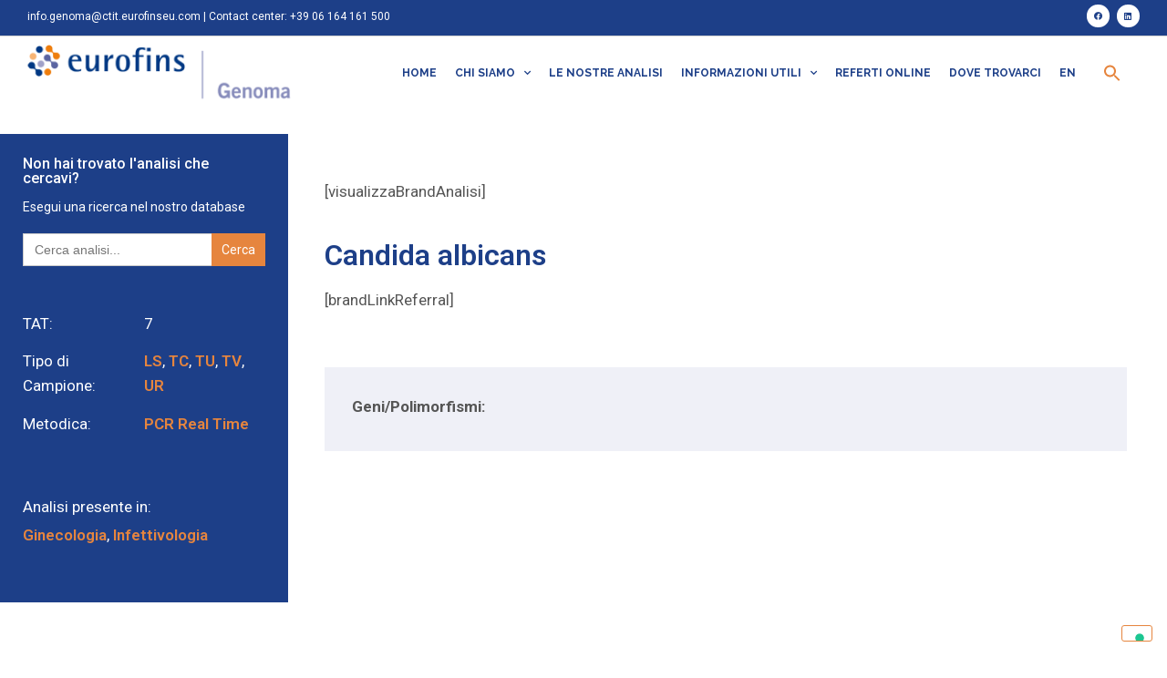

--- FILE ---
content_type: text/html; charset=UTF-8
request_url: https://www.laboratoriogenoma.eu/branche/ginecologia/candida-albicans/
body_size: 24049
content:
<!doctype html>
<html lang="en-US">
<head>
	<meta charset="UTF-8">
	<meta name="viewport" content="width=device-width, initial-scale=1">
	<link rel="profile" href="https://gmpg.org/xfn/11">
	<title>Candida albicans &#8211; Eurofins Genoma</title>
<meta name='robots' content='max-image-preview:large' />
	<style>img:is([sizes="auto" i], [sizes^="auto," i]) { contain-intrinsic-size: 3000px 1500px }</style>
	<link rel="alternate" type="application/rss+xml" title="Eurofins Genoma &raquo; Feed" href="https://www.laboratoriogenoma.eu/feed/" />
<link rel="alternate" type="application/rss+xml" title="Eurofins Genoma &raquo; Comments Feed" href="https://www.laboratoriogenoma.eu/comments/feed/" />
<link rel="alternate" type="application/rss+xml" title="Eurofins Genoma &raquo; Candida albicans Comments Feed" href="https://www.laboratoriogenoma.eu/branche/ginecologia/candida-albicans/feed/" />
<script>
window._wpemojiSettings = {"baseUrl":"https:\/\/s.w.org\/images\/core\/emoji\/16.0.1\/72x72\/","ext":".png","svgUrl":"https:\/\/s.w.org\/images\/core\/emoji\/16.0.1\/svg\/","svgExt":".svg","source":{"concatemoji":"https:\/\/www.laboratoriogenoma.eu\/wp-includes\/js\/wp-emoji-release.min.js?ver=6.8.2"}};
/*! This file is auto-generated */
!function(s,n){var o,i,e;function c(e){try{var t={supportTests:e,timestamp:(new Date).valueOf()};sessionStorage.setItem(o,JSON.stringify(t))}catch(e){}}function p(e,t,n){e.clearRect(0,0,e.canvas.width,e.canvas.height),e.fillText(t,0,0);var t=new Uint32Array(e.getImageData(0,0,e.canvas.width,e.canvas.height).data),a=(e.clearRect(0,0,e.canvas.width,e.canvas.height),e.fillText(n,0,0),new Uint32Array(e.getImageData(0,0,e.canvas.width,e.canvas.height).data));return t.every(function(e,t){return e===a[t]})}function u(e,t){e.clearRect(0,0,e.canvas.width,e.canvas.height),e.fillText(t,0,0);for(var n=e.getImageData(16,16,1,1),a=0;a<n.data.length;a++)if(0!==n.data[a])return!1;return!0}function f(e,t,n,a){switch(t){case"flag":return n(e,"\ud83c\udff3\ufe0f\u200d\u26a7\ufe0f","\ud83c\udff3\ufe0f\u200b\u26a7\ufe0f")?!1:!n(e,"\ud83c\udde8\ud83c\uddf6","\ud83c\udde8\u200b\ud83c\uddf6")&&!n(e,"\ud83c\udff4\udb40\udc67\udb40\udc62\udb40\udc65\udb40\udc6e\udb40\udc67\udb40\udc7f","\ud83c\udff4\u200b\udb40\udc67\u200b\udb40\udc62\u200b\udb40\udc65\u200b\udb40\udc6e\u200b\udb40\udc67\u200b\udb40\udc7f");case"emoji":return!a(e,"\ud83e\udedf")}return!1}function g(e,t,n,a){var r="undefined"!=typeof WorkerGlobalScope&&self instanceof WorkerGlobalScope?new OffscreenCanvas(300,150):s.createElement("canvas"),o=r.getContext("2d",{willReadFrequently:!0}),i=(o.textBaseline="top",o.font="600 32px Arial",{});return e.forEach(function(e){i[e]=t(o,e,n,a)}),i}function t(e){var t=s.createElement("script");t.src=e,t.defer=!0,s.head.appendChild(t)}"undefined"!=typeof Promise&&(o="wpEmojiSettingsSupports",i=["flag","emoji"],n.supports={everything:!0,everythingExceptFlag:!0},e=new Promise(function(e){s.addEventListener("DOMContentLoaded",e,{once:!0})}),new Promise(function(t){var n=function(){try{var e=JSON.parse(sessionStorage.getItem(o));if("object"==typeof e&&"number"==typeof e.timestamp&&(new Date).valueOf()<e.timestamp+604800&&"object"==typeof e.supportTests)return e.supportTests}catch(e){}return null}();if(!n){if("undefined"!=typeof Worker&&"undefined"!=typeof OffscreenCanvas&&"undefined"!=typeof URL&&URL.createObjectURL&&"undefined"!=typeof Blob)try{var e="postMessage("+g.toString()+"("+[JSON.stringify(i),f.toString(),p.toString(),u.toString()].join(",")+"));",a=new Blob([e],{type:"text/javascript"}),r=new Worker(URL.createObjectURL(a),{name:"wpTestEmojiSupports"});return void(r.onmessage=function(e){c(n=e.data),r.terminate(),t(n)})}catch(e){}c(n=g(i,f,p,u))}t(n)}).then(function(e){for(var t in e)n.supports[t]=e[t],n.supports.everything=n.supports.everything&&n.supports[t],"flag"!==t&&(n.supports.everythingExceptFlag=n.supports.everythingExceptFlag&&n.supports[t]);n.supports.everythingExceptFlag=n.supports.everythingExceptFlag&&!n.supports.flag,n.DOMReady=!1,n.readyCallback=function(){n.DOMReady=!0}}).then(function(){return e}).then(function(){var e;n.supports.everything||(n.readyCallback(),(e=n.source||{}).concatemoji?t(e.concatemoji):e.wpemoji&&e.twemoji&&(t(e.twemoji),t(e.wpemoji)))}))}((window,document),window._wpemojiSettings);
</script>
<style id='wp-emoji-styles-inline-css'>

	img.wp-smiley, img.emoji {
		display: inline !important;
		border: none !important;
		box-shadow: none !important;
		height: 1em !important;
		width: 1em !important;
		margin: 0 0.07em !important;
		vertical-align: -0.1em !important;
		background: none !important;
		padding: 0 !important;
	}
</style>
<link rel='stylesheet' id='wp-block-library-css' href='https://www.laboratoriogenoma.eu/wp-includes/css/dist/block-library/style.min.css?ver=6.8.2' media='all' />
<style id='classic-theme-styles-inline-css'>
/*! This file is auto-generated */
.wp-block-button__link{color:#fff;background-color:#32373c;border-radius:9999px;box-shadow:none;text-decoration:none;padding:calc(.667em + 2px) calc(1.333em + 2px);font-size:1.125em}.wp-block-file__button{background:#32373c;color:#fff;text-decoration:none}
</style>
<style id='global-styles-inline-css'>
:root{--wp--preset--aspect-ratio--square: 1;--wp--preset--aspect-ratio--4-3: 4/3;--wp--preset--aspect-ratio--3-4: 3/4;--wp--preset--aspect-ratio--3-2: 3/2;--wp--preset--aspect-ratio--2-3: 2/3;--wp--preset--aspect-ratio--16-9: 16/9;--wp--preset--aspect-ratio--9-16: 9/16;--wp--preset--color--black: #000000;--wp--preset--color--cyan-bluish-gray: #abb8c3;--wp--preset--color--white: #ffffff;--wp--preset--color--pale-pink: #f78da7;--wp--preset--color--vivid-red: #cf2e2e;--wp--preset--color--luminous-vivid-orange: #ff6900;--wp--preset--color--luminous-vivid-amber: #fcb900;--wp--preset--color--light-green-cyan: #7bdcb5;--wp--preset--color--vivid-green-cyan: #00d084;--wp--preset--color--pale-cyan-blue: #8ed1fc;--wp--preset--color--vivid-cyan-blue: #0693e3;--wp--preset--color--vivid-purple: #9b51e0;--wp--preset--gradient--vivid-cyan-blue-to-vivid-purple: linear-gradient(135deg,rgba(6,147,227,1) 0%,rgb(155,81,224) 100%);--wp--preset--gradient--light-green-cyan-to-vivid-green-cyan: linear-gradient(135deg,rgb(122,220,180) 0%,rgb(0,208,130) 100%);--wp--preset--gradient--luminous-vivid-amber-to-luminous-vivid-orange: linear-gradient(135deg,rgba(252,185,0,1) 0%,rgba(255,105,0,1) 100%);--wp--preset--gradient--luminous-vivid-orange-to-vivid-red: linear-gradient(135deg,rgba(255,105,0,1) 0%,rgb(207,46,46) 100%);--wp--preset--gradient--very-light-gray-to-cyan-bluish-gray: linear-gradient(135deg,rgb(238,238,238) 0%,rgb(169,184,195) 100%);--wp--preset--gradient--cool-to-warm-spectrum: linear-gradient(135deg,rgb(74,234,220) 0%,rgb(151,120,209) 20%,rgb(207,42,186) 40%,rgb(238,44,130) 60%,rgb(251,105,98) 80%,rgb(254,248,76) 100%);--wp--preset--gradient--blush-light-purple: linear-gradient(135deg,rgb(255,206,236) 0%,rgb(152,150,240) 100%);--wp--preset--gradient--blush-bordeaux: linear-gradient(135deg,rgb(254,205,165) 0%,rgb(254,45,45) 50%,rgb(107,0,62) 100%);--wp--preset--gradient--luminous-dusk: linear-gradient(135deg,rgb(255,203,112) 0%,rgb(199,81,192) 50%,rgb(65,88,208) 100%);--wp--preset--gradient--pale-ocean: linear-gradient(135deg,rgb(255,245,203) 0%,rgb(182,227,212) 50%,rgb(51,167,181) 100%);--wp--preset--gradient--electric-grass: linear-gradient(135deg,rgb(202,248,128) 0%,rgb(113,206,126) 100%);--wp--preset--gradient--midnight: linear-gradient(135deg,rgb(2,3,129) 0%,rgb(40,116,252) 100%);--wp--preset--font-size--small: 13px;--wp--preset--font-size--medium: 20px;--wp--preset--font-size--large: 36px;--wp--preset--font-size--x-large: 42px;--wp--preset--spacing--20: 0.44rem;--wp--preset--spacing--30: 0.67rem;--wp--preset--spacing--40: 1rem;--wp--preset--spacing--50: 1.5rem;--wp--preset--spacing--60: 2.25rem;--wp--preset--spacing--70: 3.38rem;--wp--preset--spacing--80: 5.06rem;--wp--preset--shadow--natural: 6px 6px 9px rgba(0, 0, 0, 0.2);--wp--preset--shadow--deep: 12px 12px 50px rgba(0, 0, 0, 0.4);--wp--preset--shadow--sharp: 6px 6px 0px rgba(0, 0, 0, 0.2);--wp--preset--shadow--outlined: 6px 6px 0px -3px rgba(255, 255, 255, 1), 6px 6px rgba(0, 0, 0, 1);--wp--preset--shadow--crisp: 6px 6px 0px rgba(0, 0, 0, 1);}:where(.is-layout-flex){gap: 0.5em;}:where(.is-layout-grid){gap: 0.5em;}body .is-layout-flex{display: flex;}.is-layout-flex{flex-wrap: wrap;align-items: center;}.is-layout-flex > :is(*, div){margin: 0;}body .is-layout-grid{display: grid;}.is-layout-grid > :is(*, div){margin: 0;}:where(.wp-block-columns.is-layout-flex){gap: 2em;}:where(.wp-block-columns.is-layout-grid){gap: 2em;}:where(.wp-block-post-template.is-layout-flex){gap: 1.25em;}:where(.wp-block-post-template.is-layout-grid){gap: 1.25em;}.has-black-color{color: var(--wp--preset--color--black) !important;}.has-cyan-bluish-gray-color{color: var(--wp--preset--color--cyan-bluish-gray) !important;}.has-white-color{color: var(--wp--preset--color--white) !important;}.has-pale-pink-color{color: var(--wp--preset--color--pale-pink) !important;}.has-vivid-red-color{color: var(--wp--preset--color--vivid-red) !important;}.has-luminous-vivid-orange-color{color: var(--wp--preset--color--luminous-vivid-orange) !important;}.has-luminous-vivid-amber-color{color: var(--wp--preset--color--luminous-vivid-amber) !important;}.has-light-green-cyan-color{color: var(--wp--preset--color--light-green-cyan) !important;}.has-vivid-green-cyan-color{color: var(--wp--preset--color--vivid-green-cyan) !important;}.has-pale-cyan-blue-color{color: var(--wp--preset--color--pale-cyan-blue) !important;}.has-vivid-cyan-blue-color{color: var(--wp--preset--color--vivid-cyan-blue) !important;}.has-vivid-purple-color{color: var(--wp--preset--color--vivid-purple) !important;}.has-black-background-color{background-color: var(--wp--preset--color--black) !important;}.has-cyan-bluish-gray-background-color{background-color: var(--wp--preset--color--cyan-bluish-gray) !important;}.has-white-background-color{background-color: var(--wp--preset--color--white) !important;}.has-pale-pink-background-color{background-color: var(--wp--preset--color--pale-pink) !important;}.has-vivid-red-background-color{background-color: var(--wp--preset--color--vivid-red) !important;}.has-luminous-vivid-orange-background-color{background-color: var(--wp--preset--color--luminous-vivid-orange) !important;}.has-luminous-vivid-amber-background-color{background-color: var(--wp--preset--color--luminous-vivid-amber) !important;}.has-light-green-cyan-background-color{background-color: var(--wp--preset--color--light-green-cyan) !important;}.has-vivid-green-cyan-background-color{background-color: var(--wp--preset--color--vivid-green-cyan) !important;}.has-pale-cyan-blue-background-color{background-color: var(--wp--preset--color--pale-cyan-blue) !important;}.has-vivid-cyan-blue-background-color{background-color: var(--wp--preset--color--vivid-cyan-blue) !important;}.has-vivid-purple-background-color{background-color: var(--wp--preset--color--vivid-purple) !important;}.has-black-border-color{border-color: var(--wp--preset--color--black) !important;}.has-cyan-bluish-gray-border-color{border-color: var(--wp--preset--color--cyan-bluish-gray) !important;}.has-white-border-color{border-color: var(--wp--preset--color--white) !important;}.has-pale-pink-border-color{border-color: var(--wp--preset--color--pale-pink) !important;}.has-vivid-red-border-color{border-color: var(--wp--preset--color--vivid-red) !important;}.has-luminous-vivid-orange-border-color{border-color: var(--wp--preset--color--luminous-vivid-orange) !important;}.has-luminous-vivid-amber-border-color{border-color: var(--wp--preset--color--luminous-vivid-amber) !important;}.has-light-green-cyan-border-color{border-color: var(--wp--preset--color--light-green-cyan) !important;}.has-vivid-green-cyan-border-color{border-color: var(--wp--preset--color--vivid-green-cyan) !important;}.has-pale-cyan-blue-border-color{border-color: var(--wp--preset--color--pale-cyan-blue) !important;}.has-vivid-cyan-blue-border-color{border-color: var(--wp--preset--color--vivid-cyan-blue) !important;}.has-vivid-purple-border-color{border-color: var(--wp--preset--color--vivid-purple) !important;}.has-vivid-cyan-blue-to-vivid-purple-gradient-background{background: var(--wp--preset--gradient--vivid-cyan-blue-to-vivid-purple) !important;}.has-light-green-cyan-to-vivid-green-cyan-gradient-background{background: var(--wp--preset--gradient--light-green-cyan-to-vivid-green-cyan) !important;}.has-luminous-vivid-amber-to-luminous-vivid-orange-gradient-background{background: var(--wp--preset--gradient--luminous-vivid-amber-to-luminous-vivid-orange) !important;}.has-luminous-vivid-orange-to-vivid-red-gradient-background{background: var(--wp--preset--gradient--luminous-vivid-orange-to-vivid-red) !important;}.has-very-light-gray-to-cyan-bluish-gray-gradient-background{background: var(--wp--preset--gradient--very-light-gray-to-cyan-bluish-gray) !important;}.has-cool-to-warm-spectrum-gradient-background{background: var(--wp--preset--gradient--cool-to-warm-spectrum) !important;}.has-blush-light-purple-gradient-background{background: var(--wp--preset--gradient--blush-light-purple) !important;}.has-blush-bordeaux-gradient-background{background: var(--wp--preset--gradient--blush-bordeaux) !important;}.has-luminous-dusk-gradient-background{background: var(--wp--preset--gradient--luminous-dusk) !important;}.has-pale-ocean-gradient-background{background: var(--wp--preset--gradient--pale-ocean) !important;}.has-electric-grass-gradient-background{background: var(--wp--preset--gradient--electric-grass) !important;}.has-midnight-gradient-background{background: var(--wp--preset--gradient--midnight) !important;}.has-small-font-size{font-size: var(--wp--preset--font-size--small) !important;}.has-medium-font-size{font-size: var(--wp--preset--font-size--medium) !important;}.has-large-font-size{font-size: var(--wp--preset--font-size--large) !important;}.has-x-large-font-size{font-size: var(--wp--preset--font-size--x-large) !important;}
:where(.wp-block-post-template.is-layout-flex){gap: 1.25em;}:where(.wp-block-post-template.is-layout-grid){gap: 1.25em;}
:where(.wp-block-columns.is-layout-flex){gap: 2em;}:where(.wp-block-columns.is-layout-grid){gap: 2em;}
:root :where(.wp-block-pullquote){font-size: 1.5em;line-height: 1.6;}
</style>
<link rel='stylesheet' id='contact-form-7-css' href='https://www.laboratoriogenoma.eu/wp-content/plugins/contact-form-7/includes/css/styles.css?ver=5.8.7' media='all' />
<link rel='stylesheet' id='ivory-search-styles-css' href='https://www.laboratoriogenoma.eu/wp-content/plugins/add-search-to-menu/public/css/ivory-search.min.css?ver=5.5.4' media='all' />
<link rel='stylesheet' id='hello-elementor-css' href='https://www.laboratoriogenoma.eu/wp-content/themes/hello-elementor/style.min.css?ver=3.0.1' media='all' />
<link rel='stylesheet' id='hello-elementor-theme-style-css' href='https://www.laboratoriogenoma.eu/wp-content/themes/hello-elementor/theme.min.css?ver=3.0.1' media='all' />
<link rel='stylesheet' id='hello-elementor-header-footer-css' href='https://www.laboratoriogenoma.eu/wp-content/themes/hello-elementor/header-footer.min.css?ver=3.0.1' media='all' />
<link rel='stylesheet' id='elementor-icons-css' href='https://www.laboratoriogenoma.eu/wp-content/plugins/elementor/assets/lib/eicons/css/elementor-icons.min.css?ver=5.29.0' media='all' />
<link rel='stylesheet' id='elementor-frontend-css' href='https://www.laboratoriogenoma.eu/wp-content/uploads/elementor/css/custom-frontend-lite.min.css?ver=1711437572' media='all' />
<style id='elementor-frontend-inline-css'>
.elementor-kit-5{--e-global-color-primary:#1D3F88;--e-global-color-secondary:#E6853E;--e-global-color-text:#555555;--e-global-color-accent:#9397C7;--e-global-typography-primary-font-family:"Roboto";--e-global-typography-primary-font-weight:600;--e-global-typography-secondary-font-family:"Roboto Slab";--e-global-typography-secondary-font-weight:400;--e-global-typography-text-font-family:"Roboto";--e-global-typography-text-font-weight:400;--e-global-typography-accent-font-family:"Roboto";--e-global-typography-accent-font-weight:500;font-size:17px;line-height:27px;}.elementor-kit-5 a{color:var( --e-global-color-secondary );}.elementor-section.elementor-section-boxed > .elementor-container{max-width:1140px;}.e-con{--container-max-width:1140px;}.elementor-widget:not(:last-child){margin-block-end:20px;}.elementor-element{--widgets-spacing:20px 20px;}{}h1.entry-title{display:var(--page-title-display);}.elementor-kit-5 e-page-transition{background-color:#FFBC7D;}.site-header{padding-inline-end:0px;padding-inline-start:0px;}@media(max-width:1024px){.elementor-section.elementor-section-boxed > .elementor-container{max-width:1024px;}.e-con{--container-max-width:1024px;}}@media(max-width:767px){.elementor-section.elementor-section-boxed > .elementor-container{max-width:767px;}.e-con{--container-max-width:767px;}}
.elementor-widget-heading .elementor-heading-title{color:var( --e-global-color-primary );font-family:var( --e-global-typography-primary-font-family ), Sans-serif;font-weight:var( --e-global-typography-primary-font-weight );}.elementor-widget-image .widget-image-caption{color:var( --e-global-color-text );font-family:var( --e-global-typography-text-font-family ), Sans-serif;font-weight:var( --e-global-typography-text-font-weight );}.elementor-widget-text-editor{color:var( --e-global-color-text );font-family:var( --e-global-typography-text-font-family ), Sans-serif;font-weight:var( --e-global-typography-text-font-weight );}.elementor-widget-text-editor.elementor-drop-cap-view-stacked .elementor-drop-cap{background-color:var( --e-global-color-primary );}.elementor-widget-text-editor.elementor-drop-cap-view-framed .elementor-drop-cap, .elementor-widget-text-editor.elementor-drop-cap-view-default .elementor-drop-cap{color:var( --e-global-color-primary );border-color:var( --e-global-color-primary );}.elementor-widget-button .elementor-button{font-family:var( --e-global-typography-accent-font-family ), Sans-serif;font-weight:var( --e-global-typography-accent-font-weight );background-color:var( --e-global-color-accent );}.elementor-widget-divider{--divider-color:var( --e-global-color-secondary );}.elementor-widget-divider .elementor-divider__text{color:var( --e-global-color-secondary );font-family:var( --e-global-typography-secondary-font-family ), Sans-serif;font-weight:var( --e-global-typography-secondary-font-weight );}.elementor-widget-divider.elementor-view-stacked .elementor-icon{background-color:var( --e-global-color-secondary );}.elementor-widget-divider.elementor-view-framed .elementor-icon, .elementor-widget-divider.elementor-view-default .elementor-icon{color:var( --e-global-color-secondary );border-color:var( --e-global-color-secondary );}.elementor-widget-divider.elementor-view-framed .elementor-icon, .elementor-widget-divider.elementor-view-default .elementor-icon svg{fill:var( --e-global-color-secondary );}.elementor-widget-image-box .elementor-image-box-title{color:var( --e-global-color-primary );font-family:var( --e-global-typography-primary-font-family ), Sans-serif;font-weight:var( --e-global-typography-primary-font-weight );}.elementor-widget-image-box .elementor-image-box-description{color:var( --e-global-color-text );font-family:var( --e-global-typography-text-font-family ), Sans-serif;font-weight:var( --e-global-typography-text-font-weight );}.elementor-widget-icon.elementor-view-stacked .elementor-icon{background-color:var( --e-global-color-primary );}.elementor-widget-icon.elementor-view-framed .elementor-icon, .elementor-widget-icon.elementor-view-default .elementor-icon{color:var( --e-global-color-primary );border-color:var( --e-global-color-primary );}.elementor-widget-icon.elementor-view-framed .elementor-icon, .elementor-widget-icon.elementor-view-default .elementor-icon svg{fill:var( --e-global-color-primary );}.elementor-widget-icon-box.elementor-view-stacked .elementor-icon{background-color:var( --e-global-color-primary );}.elementor-widget-icon-box.elementor-view-framed .elementor-icon, .elementor-widget-icon-box.elementor-view-default .elementor-icon{fill:var( --e-global-color-primary );color:var( --e-global-color-primary );border-color:var( --e-global-color-primary );}.elementor-widget-icon-box .elementor-icon-box-title{color:var( --e-global-color-primary );}.elementor-widget-icon-box .elementor-icon-box-title, .elementor-widget-icon-box .elementor-icon-box-title a{font-family:var( --e-global-typography-primary-font-family ), Sans-serif;font-weight:var( --e-global-typography-primary-font-weight );}.elementor-widget-icon-box .elementor-icon-box-description{color:var( --e-global-color-text );font-family:var( --e-global-typography-text-font-family ), Sans-serif;font-weight:var( --e-global-typography-text-font-weight );}.elementor-widget-star-rating .elementor-star-rating__title{color:var( --e-global-color-text );font-family:var( --e-global-typography-text-font-family ), Sans-serif;font-weight:var( --e-global-typography-text-font-weight );}.elementor-widget-image-gallery .gallery-item .gallery-caption{font-family:var( --e-global-typography-accent-font-family ), Sans-serif;font-weight:var( --e-global-typography-accent-font-weight );}.elementor-widget-icon-list .elementor-icon-list-item:not(:last-child):after{border-color:var( --e-global-color-text );}.elementor-widget-icon-list .elementor-icon-list-icon i{color:var( --e-global-color-primary );}.elementor-widget-icon-list .elementor-icon-list-icon svg{fill:var( --e-global-color-primary );}.elementor-widget-icon-list .elementor-icon-list-item > .elementor-icon-list-text, .elementor-widget-icon-list .elementor-icon-list-item > a{font-family:var( --e-global-typography-text-font-family ), Sans-serif;font-weight:var( --e-global-typography-text-font-weight );}.elementor-widget-icon-list .elementor-icon-list-text{color:var( --e-global-color-secondary );}.elementor-widget-counter .elementor-counter-number-wrapper{color:var( --e-global-color-primary );font-family:var( --e-global-typography-primary-font-family ), Sans-serif;font-weight:var( --e-global-typography-primary-font-weight );}.elementor-widget-counter .elementor-counter-title{color:var( --e-global-color-secondary );font-family:var( --e-global-typography-secondary-font-family ), Sans-serif;font-weight:var( --e-global-typography-secondary-font-weight );}.elementor-widget-progress .elementor-progress-wrapper .elementor-progress-bar{background-color:var( --e-global-color-primary );}.elementor-widget-progress .elementor-title{color:var( --e-global-color-primary );font-family:var( --e-global-typography-text-font-family ), Sans-serif;font-weight:var( --e-global-typography-text-font-weight );}.elementor-widget-testimonial .elementor-testimonial-content{color:var( --e-global-color-text );font-family:var( --e-global-typography-text-font-family ), Sans-serif;font-weight:var( --e-global-typography-text-font-weight );}.elementor-widget-testimonial .elementor-testimonial-name{color:var( --e-global-color-primary );font-family:var( --e-global-typography-primary-font-family ), Sans-serif;font-weight:var( --e-global-typography-primary-font-weight );}.elementor-widget-testimonial .elementor-testimonial-job{color:var( --e-global-color-secondary );font-family:var( --e-global-typography-secondary-font-family ), Sans-serif;font-weight:var( --e-global-typography-secondary-font-weight );}.elementor-widget-tabs .elementor-tab-title, .elementor-widget-tabs .elementor-tab-title a{color:var( --e-global-color-primary );}.elementor-widget-tabs .elementor-tab-title.elementor-active,
					 .elementor-widget-tabs .elementor-tab-title.elementor-active a{color:var( --e-global-color-accent );}.elementor-widget-tabs .elementor-tab-title{font-family:var( --e-global-typography-primary-font-family ), Sans-serif;font-weight:var( --e-global-typography-primary-font-weight );}.elementor-widget-tabs .elementor-tab-content{color:var( --e-global-color-text );font-family:var( --e-global-typography-text-font-family ), Sans-serif;font-weight:var( --e-global-typography-text-font-weight );}.elementor-widget-accordion .elementor-accordion-icon, .elementor-widget-accordion .elementor-accordion-title{color:var( --e-global-color-primary );}.elementor-widget-accordion .elementor-accordion-icon svg{fill:var( --e-global-color-primary );}.elementor-widget-accordion .elementor-active .elementor-accordion-icon, .elementor-widget-accordion .elementor-active .elementor-accordion-title{color:var( --e-global-color-accent );}.elementor-widget-accordion .elementor-active .elementor-accordion-icon svg{fill:var( --e-global-color-accent );}.elementor-widget-accordion .elementor-accordion-title{font-family:var( --e-global-typography-primary-font-family ), Sans-serif;font-weight:var( --e-global-typography-primary-font-weight );}.elementor-widget-accordion .elementor-tab-content{color:var( --e-global-color-text );font-family:var( --e-global-typography-text-font-family ), Sans-serif;font-weight:var( --e-global-typography-text-font-weight );}.elementor-widget-toggle .elementor-toggle-title, .elementor-widget-toggle .elementor-toggle-icon{color:var( --e-global-color-primary );}.elementor-widget-toggle .elementor-toggle-icon svg{fill:var( --e-global-color-primary );}.elementor-widget-toggle .elementor-tab-title.elementor-active a, .elementor-widget-toggle .elementor-tab-title.elementor-active .elementor-toggle-icon{color:var( --e-global-color-accent );}.elementor-widget-toggle .elementor-toggle-title{font-family:var( --e-global-typography-primary-font-family ), Sans-serif;font-weight:var( --e-global-typography-primary-font-weight );}.elementor-widget-toggle .elementor-tab-content{color:var( --e-global-color-text );font-family:var( --e-global-typography-text-font-family ), Sans-serif;font-weight:var( --e-global-typography-text-font-weight );}.elementor-widget-alert .elementor-alert-title{font-family:var( --e-global-typography-primary-font-family ), Sans-serif;font-weight:var( --e-global-typography-primary-font-weight );}.elementor-widget-alert .elementor-alert-description{font-family:var( --e-global-typography-text-font-family ), Sans-serif;font-weight:var( --e-global-typography-text-font-weight );}.elementor-widget-eael-contact-form-7 .eael-contact-form-7 .eael-contact-form-7-title{font-family:var( --e-global-typography-accent-font-family ), Sans-serif;font-weight:var( --e-global-typography-accent-font-weight );}.elementor-widget-eael-contact-form-7 .eael-contact-form-7 .eael-contact-form-7-description{font-family:var( --e-global-typography-accent-font-family ), Sans-serif;font-weight:var( --e-global-typography-accent-font-weight );}.elementor-widget-eael-contact-form-7 .eael-contact-form-7 .wpcf7-form-control.wpcf7-text, .elementor-widget-eael-contact-form-7 .eael-contact-form-7 .wpcf7-form-control.wpcf7-quiz, .elementor-widget-eael-contact-form-7 .eael-contact-form-7 .wpcf7-form-control.wpcf7-quiz, .elementor-widget-eael-contact-form-7 .eael-contact-form-7 .wpcf7-form-control.wpcf7-textarea, .elementor-widget-eael-contact-form-7 .eael-contact-form-7 .wpcf7-form-control.wpcf7-select{font-family:var( --e-global-typography-accent-font-family ), Sans-serif;font-weight:var( --e-global-typography-accent-font-weight );}.elementor-widget-eael-contact-form-7 .eael-contact-form-7 .wpcf7-form label, .elementor-widget-eael-contact-form-7 .eael-contact-form-7 .wpcf7-form .wpcf7-quiz-label{font-family:var( --e-global-typography-accent-font-family ), Sans-serif;font-weight:var( --e-global-typography-accent-font-weight );}.elementor-widget-eael-contact-form-7 .eael-contact-form-7 .wpcf7-form-control::-webkit-input-placeholder{font-family:var( --e-global-typography-accent-font-family ), Sans-serif;font-weight:var( --e-global-typography-accent-font-weight );}.elementor-widget-eael-contact-form-7 .eael-contact-form-7 .wpcf7-form input[type="submit"]{font-family:var( --e-global-typography-accent-font-family ), Sans-serif;font-weight:var( --e-global-typography-accent-font-weight );}.elementor-widget-eael-contact-form-7 .eael-contact-form-7 .wpcf7-not-valid-tip{font-family:var( --e-global-typography-accent-font-family ), Sans-serif;font-weight:var( --e-global-typography-accent-font-weight );}.elementor-widget-eael-countdown .eael-countdown-digits::after{font-family:var( --e-global-typography-secondary-font-family ), Sans-serif;font-weight:var( --e-global-typography-secondary-font-weight );}.elementor-widget-eael-countdown .eael-countdown-digits{font-family:var( --e-global-typography-secondary-font-family ), Sans-serif;font-weight:var( --e-global-typography-secondary-font-weight );}.elementor-widget-eael-countdown .eael-countdown-label{font-family:var( --e-global-typography-secondary-font-family ), Sans-serif;font-weight:var( --e-global-typography-secondary-font-weight );}.elementor-widget-eael-countdown .eael-countdown-finish-message .expiry-title{font-family:var( --e-global-typography-secondary-font-family ), Sans-serif;font-weight:var( --e-global-typography-secondary-font-weight );}.eael-countdown-finish-text{font-family:var( --e-global-typography-secondary-font-family ), Sans-serif;font-weight:var( --e-global-typography-secondary-font-weight );}.elementor-widget-eael-creative-button .eael-creative-button .cretive-button-text, .elementor-widget-eael-creative-button .eael-creative-button--winona::after, .elementor-widget-eael-creative-button .eael-creative-button--rayen::before, .elementor-widget-eael-creative-button .eael-creative-button--tamaya::after, .elementor-widget-eael-creative-button .eael-creative-button--tamaya::before{font-family:var( --e-global-typography-primary-font-family ), Sans-serif;font-weight:var( --e-global-typography-primary-font-weight );}.elementor-widget-eael-dual-color-header .eael-dch-separator-wrap i{color:var( --e-global-color-primary );}.elementor-widget-eael-facebook-feed .eael-facebook-feed-card .eael-facebook-feed-item .eael-facebook-feed-item-inner .eael-facebook-feed-item-header .eael-facebook-feed-item-user .eael-facebook-feed-username{font-family:var( --e-global-typography-secondary-font-family ), Sans-serif;font-weight:var( --e-global-typography-secondary-font-weight );}.elementor-widget-eael-facebook-feed .eael-facebook-feed-card .eael-facebook-feed-item .eael-facebook-feed-item-inner .eael-facebook-feed-item-header .eael-facebook-feed-post-time{font-family:var( --e-global-typography-secondary-font-family ), Sans-serif;font-weight:var( --e-global-typography-secondary-font-weight );}.elementor-widget-eael-facebook-feed .eael-facebook-feed-card .eael-facebook-feed-item .eael-facebook-feed-item-inner .eael-facebook-feed-item-content .eael-facebook-feed-message{font-family:var( --e-global-typography-secondary-font-family ), Sans-serif;font-weight:var( --e-global-typography-secondary-font-weight );}.elementor-widget-eael-facebook-feed .eael-facebook-feed-card .eael-facebook-feed-item .eael-facebook-feed-item-inner .eael-facebook-feed-preview-wrap .eael-facebook-feed-url-preview .eael-facebook-feed-url-host{font-family:var( --e-global-typography-secondary-font-family ), Sans-serif;font-weight:var( --e-global-typography-secondary-font-weight );}.elementor-widget-eael-facebook-feed .eael-facebook-feed-card .eael-facebook-feed-item .eael-facebook-feed-item-inner .eael-facebook-feed-preview-wrap .eael-facebook-feed-url-preview .eael-facebook-feed-url-title{font-family:var( --e-global-typography-primary-font-family ), Sans-serif;font-weight:var( --e-global-typography-primary-font-weight );}.elementor-widget-eael-facebook-feed .eael-facebook-feed-card .eael-facebook-feed-item .eael-facebook-feed-item-inner .eael-facebook-feed-preview-wrap .eael-facebook-feed-url-preview .eael-facebook-feed-url-description{font-family:var( --e-global-typography-secondary-font-family ), Sans-serif;font-weight:var( --e-global-typography-secondary-font-weight );}.elementor-widget-eael-facebook-feed .eael-facebook-feed-overlay .eael-facebook-feed-item .eael-facebook-feed-item-overlay, .elementor-widget-eael-facebook-feed .eael-facebook-feed-card .eael-facebook-feed-item .eael-facebook-feed-item-inner .eael-facebook-feed-item-footer{font-family:var( --e-global-typography-secondary-font-family ), Sans-serif;font-weight:var( --e-global-typography-secondary-font-weight );}.elementor-widget-eael-fancy-text .eael-fancy-text-prefix{font-family:var( --e-global-typography-primary-font-family ), Sans-serif;font-weight:var( --e-global-typography-primary-font-weight );}.elementor-widget-eael-fancy-text .eael-fancy-text-strings, .elementor-widget-eael-fancy-text .typed-cursor{font-family:var( --e-global-typography-primary-font-family ), Sans-serif;font-weight:var( --e-global-typography-primary-font-weight );}.elementor-widget-eael-fancy-text .eael-fancy-text-suffix{font-family:var( --e-global-typography-primary-font-family ), Sans-serif;font-weight:var( --e-global-typography-primary-font-weight );}.elementor-widget-eael-feature-list .connector-type-classic .connector{border-color:var( --e-global-color-primary );}.elementor-widget-eael-feature-list .connector-type-modern .eael-feature-list-item:before, .elementor-widget-eael-feature-list .connector-type-modern .eael-feature-list-item:after{border-color:var( --e-global-color-primary );}.elementor-widget-eael-feature-list .eael-feature-list-content-box .eael-feature-list-title, .elementor-widget-eael-feature-list .eael-feature-list-content-box .eael-feature-list-title > a, .elementor-widget-eael-feature-list .eael-feature-list-content-box .eael-feature-list-title:visited{color:var( --e-global-color-primary );}.elementor-widget-eael-feature-list .eael-feature-list-content-box .eael-feature-list-title, .elementor-widget-eael-feature-list .eael-feature-list-content-box .eael-feature-list-title a{font-family:var( --e-global-typography-primary-font-family ), Sans-serif;font-weight:var( --e-global-typography-primary-font-weight );}.elementor-widget-eael-feature-list .eael-feature-list-content-box .eael-feature-list-content{color:var( --e-global-color-text );font-family:var( --e-global-typography-text-font-family ), Sans-serif;font-weight:var( --e-global-typography-text-font-weight );}.elementor-widget-eael-filterable-gallery .fg-caption-head .fg-item-price{font-family:var( --e-global-typography-text-font-family ), Sans-serif;font-weight:var( --e-global-typography-text-font-weight );}.elementor-widget-eael-filterable-gallery .fg-caption-head .fg-item-ratings{font-family:var( --e-global-typography-text-font-family ), Sans-serif;font-weight:var( --e-global-typography-text-font-weight );}.elementor-widget-eael-filterable-gallery .fg-item-category span{font-family:var( --e-global-typography-text-font-family ), Sans-serif;font-weight:var( --e-global-typography-text-font-weight );}.elementor-widget-eael-filterable-gallery .fg-filter-trigger > span{font-family:var( --e-global-typography-text-font-family ), Sans-serif;font-weight:var( --e-global-typography-text-font-weight );}.elementor-widget-eael-filterable-gallery .fg-layout-3-filter-controls li.control{font-family:var( --e-global-typography-text-font-family ), Sans-serif;font-weight:var( --e-global-typography-text-font-weight );}.elementor-widget-eael-filterable-gallery .eael-gallery-load-more .eael-filterable-gallery-load-more-text{font-family:var( --e-global-typography-text-font-family ), Sans-serif;font-weight:var( --e-global-typography-text-font-weight );}.elementor-widget-eael-nft-gallery .eael-nft-gallery-load-more .eael-nft-gallery-load-more-text{font-family:var( --e-global-typography-text-font-family ), Sans-serif;font-weight:var( --e-global-typography-text-font-weight );}.elementor-widget-eael-post-grid .eael-meta-posted-on{font-family:var( --e-global-typography-text-font-family ), Sans-serif;font-weight:var( --e-global-typography-text-font-weight );}.elementor-widget-eael-post-grid .eael-entry-meta > span{font-family:var( --e-global-typography-text-font-family ), Sans-serif;font-weight:var( --e-global-typography-text-font-weight );}.elementor-widget-eael-post-grid .eael-entry-title, .elementor-widget-eael-post-grid .eael-entry-title a{font-family:var( --e-global-typography-primary-font-family ), Sans-serif;font-weight:var( --e-global-typography-primary-font-weight );}.elementor-widget-eael-post-grid .eael-grid-post-excerpt p{font-family:var( --e-global-typography-text-font-family ), Sans-serif;font-weight:var( --e-global-typography-text-font-weight );}.elementor-widget-eael-post-grid .post-meta-categories li, .elementor-widget-eael-post-grid .post-meta-categories li a{font-family:var( --e-global-typography-text-font-family ), Sans-serif;font-weight:var( --e-global-typography-text-font-weight );}.elementor-widget-eael-progress-bar .eael-progressbar-title{font-family:var( --e-global-typography-primary-font-family ), Sans-serif;font-weight:var( --e-global-typography-primary-font-weight );}.elementor-widget-eael-progress-bar .eael-progressbar-line-fill.eael-has-inner-title{font-family:var( --e-global-typography-primary-font-family ), Sans-serif;font-weight:var( --e-global-typography-primary-font-weight );}.elementor-widget-eael-progress-bar .eael-progressbar-count-wrap{font-family:var( --e-global-typography-primary-font-family ), Sans-serif;font-weight:var( --e-global-typography-primary-font-weight );}.elementor-widget-eael-progress-bar .eael-progressbar-half-circle-after span{font-family:var( --e-global-typography-primary-font-family ), Sans-serif;font-weight:var( --e-global-typography-primary-font-weight );}.elementor-widget-eael-simple-menu .eael-simple-menu >li > a, .eael-simple-menu-container .eael-simple-menu-toggle-text{font-family:var( --e-global-typography-primary-font-family ), Sans-serif;font-weight:var( --e-global-typography-primary-font-weight );}.elementor-widget-eael-simple-menu .eael-simple-menu li ul li > a{font-family:var( --e-global-typography-primary-font-family ), Sans-serif;font-weight:var( --e-global-typography-primary-font-weight );}.elementor-widget-eael-twitter-feed .eael-twitter-feed-item .eael-twitter-feed-item-icon{color:var( --e-global-color-primary );}.elementor-widget-eael-twitter-feed .eael-twitter-feed-load-more .eael-twitter-feed-load-more-text{font-family:var( --e-global-typography-text-font-family ), Sans-serif;font-weight:var( --e-global-typography-text-font-weight );}.elementor-widget-text-path{font-family:var( --e-global-typography-text-font-family ), Sans-serif;font-weight:var( --e-global-typography-text-font-weight );}.elementor-widget-theme-site-logo .widget-image-caption{color:var( --e-global-color-text );font-family:var( --e-global-typography-text-font-family ), Sans-serif;font-weight:var( --e-global-typography-text-font-weight );}.elementor-widget-theme-site-title .elementor-heading-title{color:var( --e-global-color-primary );font-family:var( --e-global-typography-primary-font-family ), Sans-serif;font-weight:var( --e-global-typography-primary-font-weight );}.elementor-widget-theme-page-title .elementor-heading-title{color:var( --e-global-color-primary );font-family:var( --e-global-typography-primary-font-family ), Sans-serif;font-weight:var( --e-global-typography-primary-font-weight );}.elementor-widget-theme-post-title .elementor-heading-title{color:var( --e-global-color-primary );font-family:var( --e-global-typography-primary-font-family ), Sans-serif;font-weight:var( --e-global-typography-primary-font-weight );}.elementor-widget-theme-post-excerpt .elementor-widget-container{color:var( --e-global-color-text );font-family:var( --e-global-typography-text-font-family ), Sans-serif;font-weight:var( --e-global-typography-text-font-weight );}.elementor-widget-theme-post-content{color:var( --e-global-color-text );font-family:var( --e-global-typography-text-font-family ), Sans-serif;font-weight:var( --e-global-typography-text-font-weight );}.elementor-widget-theme-post-featured-image .widget-image-caption{color:var( --e-global-color-text );font-family:var( --e-global-typography-text-font-family ), Sans-serif;font-weight:var( --e-global-typography-text-font-weight );}.elementor-widget-theme-archive-title .elementor-heading-title{color:var( --e-global-color-primary );font-family:var( --e-global-typography-primary-font-family ), Sans-serif;font-weight:var( --e-global-typography-primary-font-weight );}.elementor-widget-archive-posts .elementor-post__title, .elementor-widget-archive-posts .elementor-post__title a{color:var( --e-global-color-secondary );font-family:var( --e-global-typography-primary-font-family ), Sans-serif;font-weight:var( --e-global-typography-primary-font-weight );}.elementor-widget-archive-posts .elementor-post__meta-data{font-family:var( --e-global-typography-secondary-font-family ), Sans-serif;font-weight:var( --e-global-typography-secondary-font-weight );}.elementor-widget-archive-posts .elementor-post__excerpt p{font-family:var( --e-global-typography-text-font-family ), Sans-serif;font-weight:var( --e-global-typography-text-font-weight );}.elementor-widget-archive-posts .elementor-post__read-more{color:var( --e-global-color-accent );}.elementor-widget-archive-posts a.elementor-post__read-more{font-family:var( --e-global-typography-accent-font-family ), Sans-serif;font-weight:var( --e-global-typography-accent-font-weight );}.elementor-widget-archive-posts .elementor-post__card .elementor-post__badge{background-color:var( --e-global-color-accent );font-family:var( --e-global-typography-accent-font-family ), Sans-serif;font-weight:var( --e-global-typography-accent-font-weight );}.elementor-widget-archive-posts .elementor-pagination{font-family:var( --e-global-typography-secondary-font-family ), Sans-serif;font-weight:var( --e-global-typography-secondary-font-weight );}.elementor-widget-archive-posts .elementor-button{font-family:var( --e-global-typography-accent-font-family ), Sans-serif;font-weight:var( --e-global-typography-accent-font-weight );background-color:var( --e-global-color-accent );}.elementor-widget-archive-posts .e-load-more-message{font-family:var( --e-global-typography-secondary-font-family ), Sans-serif;font-weight:var( --e-global-typography-secondary-font-weight );}.elementor-widget-archive-posts .elementor-posts-nothing-found{color:var( --e-global-color-text );font-family:var( --e-global-typography-text-font-family ), Sans-serif;font-weight:var( --e-global-typography-text-font-weight );}.elementor-widget-loop-grid .elementor-pagination{font-family:var( --e-global-typography-secondary-font-family ), Sans-serif;font-weight:var( --e-global-typography-secondary-font-weight );}.elementor-widget-loop-grid .elementor-button{font-family:var( --e-global-typography-accent-font-family ), Sans-serif;font-weight:var( --e-global-typography-accent-font-weight );background-color:var( --e-global-color-accent );}.elementor-widget-loop-grid .e-load-more-message{font-family:var( --e-global-typography-secondary-font-family ), Sans-serif;font-weight:var( --e-global-typography-secondary-font-weight );}.elementor-widget-posts .elementor-post__title, .elementor-widget-posts .elementor-post__title a{color:var( --e-global-color-secondary );font-family:var( --e-global-typography-primary-font-family ), Sans-serif;font-weight:var( --e-global-typography-primary-font-weight );}.elementor-widget-posts .elementor-post__meta-data{font-family:var( --e-global-typography-secondary-font-family ), Sans-serif;font-weight:var( --e-global-typography-secondary-font-weight );}.elementor-widget-posts .elementor-post__excerpt p{font-family:var( --e-global-typography-text-font-family ), Sans-serif;font-weight:var( --e-global-typography-text-font-weight );}.elementor-widget-posts .elementor-post__read-more{color:var( --e-global-color-accent );}.elementor-widget-posts a.elementor-post__read-more{font-family:var( --e-global-typography-accent-font-family ), Sans-serif;font-weight:var( --e-global-typography-accent-font-weight );}.elementor-widget-posts .elementor-post__card .elementor-post__badge{background-color:var( --e-global-color-accent );font-family:var( --e-global-typography-accent-font-family ), Sans-serif;font-weight:var( --e-global-typography-accent-font-weight );}.elementor-widget-posts .elementor-pagination{font-family:var( --e-global-typography-secondary-font-family ), Sans-serif;font-weight:var( --e-global-typography-secondary-font-weight );}.elementor-widget-posts .elementor-button{font-family:var( --e-global-typography-accent-font-family ), Sans-serif;font-weight:var( --e-global-typography-accent-font-weight );background-color:var( --e-global-color-accent );}.elementor-widget-posts .e-load-more-message{font-family:var( --e-global-typography-secondary-font-family ), Sans-serif;font-weight:var( --e-global-typography-secondary-font-weight );}.elementor-widget-portfolio a .elementor-portfolio-item__overlay{background-color:var( --e-global-color-accent );}.elementor-widget-portfolio .elementor-portfolio-item__title{font-family:var( --e-global-typography-primary-font-family ), Sans-serif;font-weight:var( --e-global-typography-primary-font-weight );}.elementor-widget-portfolio .elementor-portfolio__filter{color:var( --e-global-color-text );font-family:var( --e-global-typography-primary-font-family ), Sans-serif;font-weight:var( --e-global-typography-primary-font-weight );}.elementor-widget-portfolio .elementor-portfolio__filter.elementor-active{color:var( --e-global-color-primary );}.elementor-widget-gallery .elementor-gallery-item__title{font-family:var( --e-global-typography-primary-font-family ), Sans-serif;font-weight:var( --e-global-typography-primary-font-weight );}.elementor-widget-gallery .elementor-gallery-item__description{font-family:var( --e-global-typography-text-font-family ), Sans-serif;font-weight:var( --e-global-typography-text-font-weight );}.elementor-widget-gallery{--galleries-title-color-normal:var( --e-global-color-primary );--galleries-title-color-hover:var( --e-global-color-secondary );--galleries-pointer-bg-color-hover:var( --e-global-color-accent );--gallery-title-color-active:var( --e-global-color-secondary );--galleries-pointer-bg-color-active:var( --e-global-color-accent );}.elementor-widget-gallery .elementor-gallery-title{font-family:var( --e-global-typography-primary-font-family ), Sans-serif;font-weight:var( --e-global-typography-primary-font-weight );}.elementor-widget-form .elementor-field-group > label, .elementor-widget-form .elementor-field-subgroup label{color:var( --e-global-color-text );}.elementor-widget-form .elementor-field-group > label{font-family:var( --e-global-typography-text-font-family ), Sans-serif;font-weight:var( --e-global-typography-text-font-weight );}.elementor-widget-form .elementor-field-type-html{color:var( --e-global-color-text );font-family:var( --e-global-typography-text-font-family ), Sans-serif;font-weight:var( --e-global-typography-text-font-weight );}.elementor-widget-form .elementor-field-group .elementor-field{color:var( --e-global-color-text );}.elementor-widget-form .elementor-field-group .elementor-field, .elementor-widget-form .elementor-field-subgroup label{font-family:var( --e-global-typography-text-font-family ), Sans-serif;font-weight:var( --e-global-typography-text-font-weight );}.elementor-widget-form .elementor-button{font-family:var( --e-global-typography-accent-font-family ), Sans-serif;font-weight:var( --e-global-typography-accent-font-weight );}.elementor-widget-form .e-form__buttons__wrapper__button-next{background-color:var( --e-global-color-accent );}.elementor-widget-form .elementor-button[type="submit"]{background-color:var( --e-global-color-accent );}.elementor-widget-form .e-form__buttons__wrapper__button-previous{background-color:var( --e-global-color-accent );}.elementor-widget-form .elementor-message{font-family:var( --e-global-typography-text-font-family ), Sans-serif;font-weight:var( --e-global-typography-text-font-weight );}.elementor-widget-form .e-form__indicators__indicator, .elementor-widget-form .e-form__indicators__indicator__label{font-family:var( --e-global-typography-accent-font-family ), Sans-serif;font-weight:var( --e-global-typography-accent-font-weight );}.elementor-widget-form{--e-form-steps-indicator-inactive-primary-color:var( --e-global-color-text );--e-form-steps-indicator-active-primary-color:var( --e-global-color-accent );--e-form-steps-indicator-completed-primary-color:var( --e-global-color-accent );--e-form-steps-indicator-progress-color:var( --e-global-color-accent );--e-form-steps-indicator-progress-background-color:var( --e-global-color-text );--e-form-steps-indicator-progress-meter-color:var( --e-global-color-text );}.elementor-widget-form .e-form__indicators__indicator__progress__meter{font-family:var( --e-global-typography-accent-font-family ), Sans-serif;font-weight:var( --e-global-typography-accent-font-weight );}.elementor-widget-login .elementor-field-group > a{color:var( --e-global-color-text );}.elementor-widget-login .elementor-field-group > a:hover{color:var( --e-global-color-accent );}.elementor-widget-login .elementor-form-fields-wrapper label{color:var( --e-global-color-text );font-family:var( --e-global-typography-text-font-family ), Sans-serif;font-weight:var( --e-global-typography-text-font-weight );}.elementor-widget-login .elementor-field-group .elementor-field{color:var( --e-global-color-text );}.elementor-widget-login .elementor-field-group .elementor-field, .elementor-widget-login .elementor-field-subgroup label{font-family:var( --e-global-typography-text-font-family ), Sans-serif;font-weight:var( --e-global-typography-text-font-weight );}.elementor-widget-login .elementor-button{font-family:var( --e-global-typography-accent-font-family ), Sans-serif;font-weight:var( --e-global-typography-accent-font-weight );background-color:var( --e-global-color-accent );}.elementor-widget-login .elementor-widget-container .elementor-login__logged-in-message{color:var( --e-global-color-text );font-family:var( --e-global-typography-text-font-family ), Sans-serif;font-weight:var( --e-global-typography-text-font-weight );}.elementor-widget-slides .elementor-slide-heading{font-family:var( --e-global-typography-primary-font-family ), Sans-serif;font-weight:var( --e-global-typography-primary-font-weight );}.elementor-widget-slides .elementor-slide-description{font-family:var( --e-global-typography-secondary-font-family ), Sans-serif;font-weight:var( --e-global-typography-secondary-font-weight );}.elementor-widget-slides .elementor-slide-button{font-family:var( --e-global-typography-accent-font-family ), Sans-serif;font-weight:var( --e-global-typography-accent-font-weight );}.elementor-widget-nav-menu .elementor-nav-menu .elementor-item{font-family:var( --e-global-typography-primary-font-family ), Sans-serif;font-weight:var( --e-global-typography-primary-font-weight );}.elementor-widget-nav-menu .elementor-nav-menu--main .elementor-item{color:var( --e-global-color-text );fill:var( --e-global-color-text );}.elementor-widget-nav-menu .elementor-nav-menu--main .elementor-item:hover,
					.elementor-widget-nav-menu .elementor-nav-menu--main .elementor-item.elementor-item-active,
					.elementor-widget-nav-menu .elementor-nav-menu--main .elementor-item.highlighted,
					.elementor-widget-nav-menu .elementor-nav-menu--main .elementor-item:focus{color:var( --e-global-color-accent );fill:var( --e-global-color-accent );}.elementor-widget-nav-menu .elementor-nav-menu--main:not(.e--pointer-framed) .elementor-item:before,
					.elementor-widget-nav-menu .elementor-nav-menu--main:not(.e--pointer-framed) .elementor-item:after{background-color:var( --e-global-color-accent );}.elementor-widget-nav-menu .e--pointer-framed .elementor-item:before,
					.elementor-widget-nav-menu .e--pointer-framed .elementor-item:after{border-color:var( --e-global-color-accent );}.elementor-widget-nav-menu{--e-nav-menu-divider-color:var( --e-global-color-text );}.elementor-widget-nav-menu .elementor-nav-menu--dropdown .elementor-item, .elementor-widget-nav-menu .elementor-nav-menu--dropdown  .elementor-sub-item{font-family:var( --e-global-typography-accent-font-family ), Sans-serif;font-weight:var( --e-global-typography-accent-font-weight );}.elementor-widget-animated-headline .elementor-headline-dynamic-wrapper path{stroke:var( --e-global-color-accent );}.elementor-widget-animated-headline .elementor-headline-plain-text{color:var( --e-global-color-secondary );}.elementor-widget-animated-headline .elementor-headline{font-family:var( --e-global-typography-primary-font-family ), Sans-serif;font-weight:var( --e-global-typography-primary-font-weight );}.elementor-widget-animated-headline{--dynamic-text-color:var( --e-global-color-secondary );}.elementor-widget-animated-headline .elementor-headline-dynamic-text{font-family:var( --e-global-typography-primary-font-family ), Sans-serif;font-weight:var( --e-global-typography-primary-font-weight );}.elementor-widget-hotspot .widget-image-caption{font-family:var( --e-global-typography-text-font-family ), Sans-serif;font-weight:var( --e-global-typography-text-font-weight );}.elementor-widget-hotspot{--hotspot-color:var( --e-global-color-primary );--hotspot-box-color:var( --e-global-color-secondary );--tooltip-color:var( --e-global-color-secondary );}.elementor-widget-hotspot .e-hotspot__label{font-family:var( --e-global-typography-primary-font-family ), Sans-serif;font-weight:var( --e-global-typography-primary-font-weight );}.elementor-widget-hotspot .e-hotspot__tooltip{font-family:var( --e-global-typography-secondary-font-family ), Sans-serif;font-weight:var( --e-global-typography-secondary-font-weight );}.elementor-widget-price-list .elementor-price-list-header{color:var( --e-global-color-primary );font-family:var( --e-global-typography-primary-font-family ), Sans-serif;font-weight:var( --e-global-typography-primary-font-weight );}.elementor-widget-price-list .elementor-price-list-price{color:var( --e-global-color-primary );font-family:var( --e-global-typography-primary-font-family ), Sans-serif;font-weight:var( --e-global-typography-primary-font-weight );}.elementor-widget-price-list .elementor-price-list-description{color:var( --e-global-color-text );font-family:var( --e-global-typography-text-font-family ), Sans-serif;font-weight:var( --e-global-typography-text-font-weight );}.elementor-widget-price-list .elementor-price-list-separator{border-bottom-color:var( --e-global-color-secondary );}.elementor-widget-price-table{--e-price-table-header-background-color:var( --e-global-color-secondary );}.elementor-widget-price-table .elementor-price-table__heading{font-family:var( --e-global-typography-primary-font-family ), Sans-serif;font-weight:var( --e-global-typography-primary-font-weight );}.elementor-widget-price-table .elementor-price-table__subheading{font-family:var( --e-global-typography-secondary-font-family ), Sans-serif;font-weight:var( --e-global-typography-secondary-font-weight );}.elementor-widget-price-table .elementor-price-table .elementor-price-table__price{font-family:var( --e-global-typography-primary-font-family ), Sans-serif;font-weight:var( --e-global-typography-primary-font-weight );}.elementor-widget-price-table .elementor-price-table__original-price{color:var( --e-global-color-secondary );font-family:var( --e-global-typography-primary-font-family ), Sans-serif;font-weight:var( --e-global-typography-primary-font-weight );}.elementor-widget-price-table .elementor-price-table__period{color:var( --e-global-color-secondary );font-family:var( --e-global-typography-secondary-font-family ), Sans-serif;font-weight:var( --e-global-typography-secondary-font-weight );}.elementor-widget-price-table .elementor-price-table__features-list{--e-price-table-features-list-color:var( --e-global-color-text );}.elementor-widget-price-table .elementor-price-table__features-list li{font-family:var( --e-global-typography-text-font-family ), Sans-serif;font-weight:var( --e-global-typography-text-font-weight );}.elementor-widget-price-table .elementor-price-table__features-list li:before{border-top-color:var( --e-global-color-text );}.elementor-widget-price-table .elementor-price-table__button{font-family:var( --e-global-typography-accent-font-family ), Sans-serif;font-weight:var( --e-global-typography-accent-font-weight );background-color:var( --e-global-color-accent );}.elementor-widget-price-table .elementor-price-table__additional_info{color:var( --e-global-color-text );font-family:var( --e-global-typography-text-font-family ), Sans-serif;font-weight:var( --e-global-typography-text-font-weight );}.elementor-widget-price-table .elementor-price-table__ribbon-inner{background-color:var( --e-global-color-accent );font-family:var( --e-global-typography-accent-font-family ), Sans-serif;font-weight:var( --e-global-typography-accent-font-weight );}.elementor-widget-flip-box .elementor-flip-box__front .elementor-flip-box__layer__title{font-family:var( --e-global-typography-primary-font-family ), Sans-serif;font-weight:var( --e-global-typography-primary-font-weight );}.elementor-widget-flip-box .elementor-flip-box__front .elementor-flip-box__layer__description{font-family:var( --e-global-typography-text-font-family ), Sans-serif;font-weight:var( --e-global-typography-text-font-weight );}.elementor-widget-flip-box .elementor-flip-box__back .elementor-flip-box__layer__title{font-family:var( --e-global-typography-primary-font-family ), Sans-serif;font-weight:var( --e-global-typography-primary-font-weight );}.elementor-widget-flip-box .elementor-flip-box__back .elementor-flip-box__layer__description{font-family:var( --e-global-typography-text-font-family ), Sans-serif;font-weight:var( --e-global-typography-text-font-weight );}.elementor-widget-flip-box .elementor-flip-box__button{font-family:var( --e-global-typography-accent-font-family ), Sans-serif;font-weight:var( --e-global-typography-accent-font-weight );}.elementor-widget-call-to-action .elementor-cta__title{font-family:var( --e-global-typography-primary-font-family ), Sans-serif;font-weight:var( --e-global-typography-primary-font-weight );}.elementor-widget-call-to-action .elementor-cta__description{font-family:var( --e-global-typography-text-font-family ), Sans-serif;font-weight:var( --e-global-typography-text-font-weight );}.elementor-widget-call-to-action .elementor-cta__button{font-family:var( --e-global-typography-accent-font-family ), Sans-serif;font-weight:var( --e-global-typography-accent-font-weight );}.elementor-widget-call-to-action .elementor-ribbon-inner{background-color:var( --e-global-color-accent );font-family:var( --e-global-typography-accent-font-family ), Sans-serif;font-weight:var( --e-global-typography-accent-font-weight );}.elementor-widget-media-carousel .elementor-carousel-image-overlay{font-family:var( --e-global-typography-accent-font-family ), Sans-serif;font-weight:var( --e-global-typography-accent-font-weight );}.elementor-widget-testimonial-carousel .elementor-testimonial__text{color:var( --e-global-color-text );font-family:var( --e-global-typography-text-font-family ), Sans-serif;font-weight:var( --e-global-typography-text-font-weight );}.elementor-widget-testimonial-carousel .elementor-testimonial__name{color:var( --e-global-color-text );font-family:var( --e-global-typography-primary-font-family ), Sans-serif;font-weight:var( --e-global-typography-primary-font-weight );}.elementor-widget-testimonial-carousel .elementor-testimonial__title{color:var( --e-global-color-primary );font-family:var( --e-global-typography-secondary-font-family ), Sans-serif;font-weight:var( --e-global-typography-secondary-font-weight );}.elementor-widget-reviews .elementor-testimonial__header, .elementor-widget-reviews .elementor-testimonial__name{font-family:var( --e-global-typography-primary-font-family ), Sans-serif;font-weight:var( --e-global-typography-primary-font-weight );}.elementor-widget-reviews .elementor-testimonial__text{font-family:var( --e-global-typography-text-font-family ), Sans-serif;font-weight:var( --e-global-typography-text-font-weight );}.elementor-widget-table-of-contents{--header-color:var( --e-global-color-secondary );--item-text-color:var( --e-global-color-text );--item-text-hover-color:var( --e-global-color-accent );--marker-color:var( --e-global-color-text );}.elementor-widget-table-of-contents .elementor-toc__header, .elementor-widget-table-of-contents .elementor-toc__header-title{font-family:var( --e-global-typography-primary-font-family ), Sans-serif;font-weight:var( --e-global-typography-primary-font-weight );}.elementor-widget-table-of-contents .elementor-toc__list-item{font-family:var( --e-global-typography-text-font-family ), Sans-serif;font-weight:var( --e-global-typography-text-font-weight );}.elementor-widget-countdown .elementor-countdown-item{background-color:var( --e-global-color-primary );}.elementor-widget-countdown .elementor-countdown-digits{font-family:var( --e-global-typography-text-font-family ), Sans-serif;font-weight:var( --e-global-typography-text-font-weight );}.elementor-widget-countdown .elementor-countdown-label{font-family:var( --e-global-typography-secondary-font-family ), Sans-serif;font-weight:var( --e-global-typography-secondary-font-weight );}.elementor-widget-countdown .elementor-countdown-expire--message{color:var( --e-global-color-text );font-family:var( --e-global-typography-text-font-family ), Sans-serif;font-weight:var( --e-global-typography-text-font-weight );}.elementor-widget-search-form input[type="search"].elementor-search-form__input{font-family:var( --e-global-typography-text-font-family ), Sans-serif;font-weight:var( --e-global-typography-text-font-weight );}.elementor-widget-search-form .elementor-search-form__input,
					.elementor-widget-search-form .elementor-search-form__icon,
					.elementor-widget-search-form .elementor-lightbox .dialog-lightbox-close-button,
					.elementor-widget-search-form .elementor-lightbox .dialog-lightbox-close-button:hover,
					.elementor-widget-search-form.elementor-search-form--skin-full_screen input[type="search"].elementor-search-form__input{color:var( --e-global-color-text );fill:var( --e-global-color-text );}.elementor-widget-search-form .elementor-search-form__submit{font-family:var( --e-global-typography-text-font-family ), Sans-serif;font-weight:var( --e-global-typography-text-font-weight );background-color:var( --e-global-color-secondary );}.elementor-widget-author-box .elementor-author-box__name{color:var( --e-global-color-secondary );font-family:var( --e-global-typography-primary-font-family ), Sans-serif;font-weight:var( --e-global-typography-primary-font-weight );}.elementor-widget-author-box .elementor-author-box__bio{color:var( --e-global-color-text );font-family:var( --e-global-typography-text-font-family ), Sans-serif;font-weight:var( --e-global-typography-text-font-weight );}.elementor-widget-author-box .elementor-author-box__button{color:var( --e-global-color-secondary );border-color:var( --e-global-color-secondary );font-family:var( --e-global-typography-accent-font-family ), Sans-serif;font-weight:var( --e-global-typography-accent-font-weight );}.elementor-widget-author-box .elementor-author-box__button:hover{border-color:var( --e-global-color-secondary );color:var( --e-global-color-secondary );}.elementor-widget-post-navigation span.post-navigation__prev--label{color:var( --e-global-color-text );}.elementor-widget-post-navigation span.post-navigation__next--label{color:var( --e-global-color-text );}.elementor-widget-post-navigation span.post-navigation__prev--label, .elementor-widget-post-navigation span.post-navigation__next--label{font-family:var( --e-global-typography-secondary-font-family ), Sans-serif;font-weight:var( --e-global-typography-secondary-font-weight );}.elementor-widget-post-navigation span.post-navigation__prev--title, .elementor-widget-post-navigation span.post-navigation__next--title{color:var( --e-global-color-secondary );font-family:var( --e-global-typography-secondary-font-family ), Sans-serif;font-weight:var( --e-global-typography-secondary-font-weight );}.elementor-widget-post-info .elementor-icon-list-item:not(:last-child):after{border-color:var( --e-global-color-text );}.elementor-widget-post-info .elementor-icon-list-icon i{color:var( --e-global-color-primary );}.elementor-widget-post-info .elementor-icon-list-icon svg{fill:var( --e-global-color-primary );}.elementor-widget-post-info .elementor-icon-list-text, .elementor-widget-post-info .elementor-icon-list-text a{color:var( --e-global-color-secondary );}.elementor-widget-post-info .elementor-icon-list-item{font-family:var( --e-global-typography-text-font-family ), Sans-serif;font-weight:var( --e-global-typography-text-font-weight );}.elementor-widget-sitemap .elementor-sitemap-title{color:var( --e-global-color-primary );font-family:var( --e-global-typography-primary-font-family ), Sans-serif;font-weight:var( --e-global-typography-primary-font-weight );}.elementor-widget-sitemap .elementor-sitemap-item, .elementor-widget-sitemap span.elementor-sitemap-list, .elementor-widget-sitemap .elementor-sitemap-item a{color:var( --e-global-color-text );font-family:var( --e-global-typography-text-font-family ), Sans-serif;font-weight:var( --e-global-typography-text-font-weight );}.elementor-widget-sitemap .elementor-sitemap-item{color:var( --e-global-color-text );}.elementor-widget-breadcrumbs{font-family:var( --e-global-typography-secondary-font-family ), Sans-serif;font-weight:var( --e-global-typography-secondary-font-weight );}.elementor-widget-blockquote .elementor-blockquote__content{color:var( --e-global-color-text );}.elementor-widget-blockquote .elementor-blockquote__author{color:var( --e-global-color-secondary );}.elementor-widget-lottie{--caption-color:var( --e-global-color-text );}.elementor-widget-lottie .e-lottie__caption{font-family:var( --e-global-typography-text-font-family ), Sans-serif;font-weight:var( --e-global-typography-text-font-weight );}.elementor-widget-video-playlist .e-tabs-header .e-tabs-title{color:var( --e-global-color-text );}.elementor-widget-video-playlist .e-tabs-header .e-tabs-videos-count{color:var( --e-global-color-text );}.elementor-widget-video-playlist .e-tabs-header .e-tabs-header-right-side i{color:var( --e-global-color-text );}.elementor-widget-video-playlist .e-tabs-header .e-tabs-header-right-side svg{fill:var( --e-global-color-text );}.elementor-widget-video-playlist .e-tab-title .e-tab-title-text{color:var( --e-global-color-text );font-family:var( --e-global-typography-text-font-family ), Sans-serif;font-weight:var( --e-global-typography-text-font-weight );}.elementor-widget-video-playlist .e-tab-title .e-tab-title-text a{color:var( --e-global-color-text );}.elementor-widget-video-playlist .e-tab-title .e-tab-duration{color:var( --e-global-color-text );}.elementor-widget-video-playlist .e-tabs-items-wrapper .e-tab-title:where( .e-active, :hover ) .e-tab-title-text{color:var( --e-global-color-text );font-family:var( --e-global-typography-text-font-family ), Sans-serif;font-weight:var( --e-global-typography-text-font-weight );}.elementor-widget-video-playlist .e-tabs-items-wrapper .e-tab-title:where( .e-active, :hover ) .e-tab-title-text a{color:var( --e-global-color-text );}.elementor-widget-video-playlist .e-tabs-items-wrapper .e-tab-title:where( .e-active, :hover ) .e-tab-duration{color:var( --e-global-color-text );}.elementor-widget-video-playlist .e-tabs-items-wrapper .e-section-title{color:var( --e-global-color-text );}.elementor-widget-video-playlist .e-tabs-inner-tabs .e-inner-tabs-wrapper .e-inner-tab-title a{font-family:var( --e-global-typography-text-font-family ), Sans-serif;font-weight:var( --e-global-typography-text-font-weight );}.elementor-widget-video-playlist .e-tabs-inner-tabs .e-inner-tabs-content-wrapper .e-inner-tab-content .e-inner-tab-text{font-family:var( --e-global-typography-text-font-family ), Sans-serif;font-weight:var( --e-global-typography-text-font-weight );}.elementor-widget-video-playlist .e-tabs-inner-tabs .e-inner-tabs-content-wrapper .e-inner-tab-content button{color:var( --e-global-color-text );font-family:var( --e-global-typography-accent-font-family ), Sans-serif;font-weight:var( --e-global-typography-accent-font-weight );}.elementor-widget-video-playlist .e-tabs-inner-tabs .e-inner-tabs-content-wrapper .e-inner-tab-content button:hover{color:var( --e-global-color-text );}.elementor-widget-paypal-button .elementor-button{font-family:var( --e-global-typography-accent-font-family ), Sans-serif;font-weight:var( --e-global-typography-accent-font-weight );background-color:var( --e-global-color-accent );}.elementor-widget-paypal-button .elementor-message{font-family:var( --e-global-typography-text-font-family ), Sans-serif;font-weight:var( --e-global-typography-text-font-weight );}.elementor-widget-stripe-button .elementor-button{font-family:var( --e-global-typography-accent-font-family ), Sans-serif;font-weight:var( --e-global-typography-accent-font-weight );background-color:var( --e-global-color-accent );}.elementor-widget-stripe-button .elementor-message{font-family:var( --e-global-typography-text-font-family ), Sans-serif;font-weight:var( --e-global-typography-text-font-weight );}.elementor-widget-progress-tracker .current-progress-percentage{font-family:var( --e-global-typography-text-font-family ), Sans-serif;font-weight:var( --e-global-typography-text-font-weight );}
.elementor-27 .elementor-element.elementor-element-3815257 > .elementor-container > .elementor-column > .elementor-widget-wrap{align-content:center;align-items:center;}.elementor-27 .elementor-element.elementor-element-3815257:not(.elementor-motion-effects-element-type-background), .elementor-27 .elementor-element.elementor-element-3815257 > .elementor-motion-effects-container > .elementor-motion-effects-layer{background-color:#1D3F88;}.elementor-27 .elementor-element.elementor-element-3815257{border-style:solid;border-width:0px 0px 1px 0px;border-color:#d3d3d3;transition:background 0.3s, border 0.3s, border-radius 0.3s, box-shadow 0.3s;margin-top:0px;margin-bottom:0px;padding:5px 30px 5px 30px;z-index:1;}.elementor-27 .elementor-element.elementor-element-3815257 > .elementor-background-overlay{transition:background 0.3s, border-radius 0.3s, opacity 0.3s;}.elementor-27 .elementor-element.elementor-element-9183b51{margin-top:0px;margin-bottom:0px;padding:0px 0px 0px 0px;}.elementor-27 .elementor-element.elementor-element-0f50131 > .elementor-element-populated{margin:0px 0px 0px 0px;--e-column-margin-right:0px;--e-column-margin-left:0px;padding:0px 0px 0px 0px;}.elementor-27 .elementor-element.elementor-element-7892028{color:#FFFFFF;font-family:"Roboto", Sans-serif;font-size:12px;font-weight:400;}.elementor-27 .elementor-element.elementor-element-7892028 > .elementor-widget-container{margin:0px 0px -12px 0px;padding:0px 0px 0px 0px;}.elementor-27 .elementor-element.elementor-element-7b7673c > .elementor-element-populated{margin:0px 0px 0px 0px;--e-column-margin-right:0px;--e-column-margin-left:0px;padding:0px 0px 0px 0px;}.elementor-27 .elementor-element.elementor-element-4262131 .elementor-repeater-item-75cac2c.elementor-social-icon{background-color:#FFFFFF;}.elementor-27 .elementor-element.elementor-element-4262131 .elementor-repeater-item-75cac2c.elementor-social-icon i{color:var( --e-global-color-primary );}.elementor-27 .elementor-element.elementor-element-4262131 .elementor-repeater-item-75cac2c.elementor-social-icon svg{fill:var( --e-global-color-primary );}.elementor-27 .elementor-element.elementor-element-4262131 .elementor-repeater-item-95b16c7.elementor-social-icon{background-color:#FFFFFF;}.elementor-27 .elementor-element.elementor-element-4262131 .elementor-repeater-item-95b16c7.elementor-social-icon i{color:var( --e-global-color-primary );}.elementor-27 .elementor-element.elementor-element-4262131 .elementor-repeater-item-95b16c7.elementor-social-icon svg{fill:var( --e-global-color-primary );}.elementor-27 .elementor-element.elementor-element-4262131{--grid-template-columns:repeat(0, auto);--icon-size:9px;--grid-column-gap:8px;--grid-row-gap:0px;}.elementor-27 .elementor-element.elementor-element-4262131 .elementor-widget-container{text-align:right;}.elementor-27 .elementor-element.elementor-element-4262131 .elementor-social-icon{--icon-padding:0.9em;}.elementor-27 .elementor-element.elementor-element-4262131 > .elementor-widget-container{margin:0px 0px 0px 0px;padding:0px 0px 0px 0px;}.elementor-27 .elementor-element.elementor-element-572011b9 > .elementor-container > .elementor-column > .elementor-widget-wrap{align-content:center;align-items:center;}.elementor-27 .elementor-element.elementor-element-572011b9:not(.elementor-motion-effects-element-type-background), .elementor-27 .elementor-element.elementor-element-572011b9 > .elementor-motion-effects-container > .elementor-motion-effects-layer{background-color:#FFFFFFC9;}.elementor-27 .elementor-element.elementor-element-572011b9{transition:background 0.3s, border 0.3s, border-radius 0.3s, box-shadow 0.3s;margin-top:0px;margin-bottom:0px;padding:0px 30px 0px 30px;z-index:1;}.elementor-27 .elementor-element.elementor-element-572011b9 > .elementor-background-overlay{transition:background 0.3s, border-radius 0.3s, opacity 0.3s;}.elementor-27 .elementor-element.elementor-element-303f1e76{text-align:left;}.elementor-27 .elementor-element.elementor-element-303f1e76 img{width:290px;}.elementor-27 .elementor-element.elementor-element-303f1e76 > .elementor-widget-container{margin:0px 0px 0px 0px;}.elementor-27 .elementor-element.elementor-element-322896ba .elementor-menu-toggle{margin-left:auto;background-color:rgba(0,0,0,0);border-width:0px;border-radius:0px;}.elementor-27 .elementor-element.elementor-element-322896ba .elementor-nav-menu .elementor-item{font-family:"Raleway", Sans-serif;font-size:13px;font-weight:700;text-transform:uppercase;}.elementor-27 .elementor-element.elementor-element-322896ba .elementor-nav-menu--main .elementor-item{color:var( --e-global-color-primary );fill:var( --e-global-color-primary );padding-left:10px;padding-right:10px;padding-top:30px;padding-bottom:30px;}.elementor-27 .elementor-element.elementor-element-322896ba .elementor-nav-menu--main .elementor-item:hover,
					.elementor-27 .elementor-element.elementor-element-322896ba .elementor-nav-menu--main .elementor-item.elementor-item-active,
					.elementor-27 .elementor-element.elementor-element-322896ba .elementor-nav-menu--main .elementor-item.highlighted,
					.elementor-27 .elementor-element.elementor-element-322896ba .elementor-nav-menu--main .elementor-item:focus{color:var( --e-global-color-secondary );fill:var( --e-global-color-secondary );}.elementor-27 .elementor-element.elementor-element-322896ba .elementor-nav-menu--main:not(.e--pointer-framed) .elementor-item:before,
					.elementor-27 .elementor-element.elementor-element-322896ba .elementor-nav-menu--main:not(.e--pointer-framed) .elementor-item:after{background-color:var( --e-global-color-secondary );}.elementor-27 .elementor-element.elementor-element-322896ba .e--pointer-framed .elementor-item:before,
					.elementor-27 .elementor-element.elementor-element-322896ba .e--pointer-framed .elementor-item:after{border-color:var( --e-global-color-secondary );}.elementor-27 .elementor-element.elementor-element-322896ba .elementor-nav-menu--main .elementor-item.elementor-item-active{color:var( --e-global-color-secondary );}.elementor-27 .elementor-element.elementor-element-322896ba .elementor-nav-menu--main:not(.e--pointer-framed) .elementor-item.elementor-item-active:before,
					.elementor-27 .elementor-element.elementor-element-322896ba .elementor-nav-menu--main:not(.e--pointer-framed) .elementor-item.elementor-item-active:after{background-color:var( --e-global-color-secondary );}.elementor-27 .elementor-element.elementor-element-322896ba .e--pointer-framed .elementor-item.elementor-item-active:before,
					.elementor-27 .elementor-element.elementor-element-322896ba .e--pointer-framed .elementor-item.elementor-item-active:after{border-color:var( --e-global-color-secondary );}.elementor-27 .elementor-element.elementor-element-322896ba .e--pointer-framed .elementor-item:before{border-width:4px;}.elementor-27 .elementor-element.elementor-element-322896ba .e--pointer-framed.e--animation-draw .elementor-item:before{border-width:0 0 4px 4px;}.elementor-27 .elementor-element.elementor-element-322896ba .e--pointer-framed.e--animation-draw .elementor-item:after{border-width:4px 4px 0 0;}.elementor-27 .elementor-element.elementor-element-322896ba .e--pointer-framed.e--animation-corners .elementor-item:before{border-width:4px 0 0 4px;}.elementor-27 .elementor-element.elementor-element-322896ba .e--pointer-framed.e--animation-corners .elementor-item:after{border-width:0 4px 4px 0;}.elementor-27 .elementor-element.elementor-element-322896ba .e--pointer-underline .elementor-item:after,
					 .elementor-27 .elementor-element.elementor-element-322896ba .e--pointer-overline .elementor-item:before,
					 .elementor-27 .elementor-element.elementor-element-322896ba .e--pointer-double-line .elementor-item:before,
					 .elementor-27 .elementor-element.elementor-element-322896ba .e--pointer-double-line .elementor-item:after{height:4px;}.elementor-27 .elementor-element.elementor-element-322896ba{--e-nav-menu-horizontal-menu-item-margin:calc( 0px / 2 );--nav-menu-icon-size:30px;}.elementor-27 .elementor-element.elementor-element-322896ba .elementor-nav-menu--main:not(.elementor-nav-menu--layout-horizontal) .elementor-nav-menu > li:not(:last-child){margin-bottom:0px;}.elementor-27 .elementor-element.elementor-element-322896ba .elementor-nav-menu--dropdown a, .elementor-27 .elementor-element.elementor-element-322896ba .elementor-menu-toggle{color:#FFFFFF;}.elementor-27 .elementor-element.elementor-element-322896ba .elementor-nav-menu--dropdown{background-color:var( --e-global-color-primary );}.elementor-27 .elementor-element.elementor-element-322896ba .elementor-nav-menu--dropdown a:hover,
					.elementor-27 .elementor-element.elementor-element-322896ba .elementor-nav-menu--dropdown a.elementor-item-active,
					.elementor-27 .elementor-element.elementor-element-322896ba .elementor-nav-menu--dropdown a.highlighted,
					.elementor-27 .elementor-element.elementor-element-322896ba .elementor-menu-toggle:hover{color:var( --e-global-color-secondary );}.elementor-27 .elementor-element.elementor-element-322896ba .elementor-nav-menu--dropdown a:hover,
					.elementor-27 .elementor-element.elementor-element-322896ba .elementor-nav-menu--dropdown a.elementor-item-active,
					.elementor-27 .elementor-element.elementor-element-322896ba .elementor-nav-menu--dropdown a.highlighted{background-color:#FFFFFF;}.elementor-27 .elementor-element.elementor-element-322896ba .elementor-nav-menu--dropdown a.elementor-item-active{color:var( --e-global-color-secondary );background-color:#FFFFFF;}.elementor-27 .elementor-element.elementor-element-322896ba .elementor-nav-menu--dropdown .elementor-item, .elementor-27 .elementor-element.elementor-element-322896ba .elementor-nav-menu--dropdown  .elementor-sub-item{font-size:15px;}.elementor-27 .elementor-element.elementor-element-322896ba .elementor-nav-menu--dropdown li:not(:last-child){border-style:solid;border-color:#878CBB;border-bottom-width:1px;}.elementor-27 .elementor-element.elementor-element-322896ba div.elementor-menu-toggle{color:var( --e-global-color-secondary );}.elementor-27 .elementor-element.elementor-element-322896ba div.elementor-menu-toggle svg{fill:var( --e-global-color-secondary );}.elementor-27 .elementor-element.elementor-element-322896ba div.elementor-menu-toggle:hover{color:var( --e-global-color-secondary );}.elementor-27 .elementor-element.elementor-element-322896ba div.elementor-menu-toggle:hover svg{fill:var( --e-global-color-secondary );}@media(max-width:1366px){.elementor-27 .elementor-element.elementor-element-322896ba .elementor-nav-menu .elementor-item{font-size:12px;}.elementor-27 .elementor-element.elementor-element-322896ba .elementor-nav-menu--main .elementor-item{padding-left:10px;padding-right:10px;padding-top:30px;padding-bottom:30px;}.elementor-27 .elementor-element.elementor-element-322896ba{--e-nav-menu-horizontal-menu-item-margin:calc( 0px / 2 );}.elementor-27 .elementor-element.elementor-element-322896ba .elementor-nav-menu--main:not(.elementor-nav-menu--layout-horizontal) .elementor-nav-menu > li:not(:last-child){margin-bottom:0px;}}@media(min-width:768px){.elementor-27 .elementor-element.elementor-element-38155b3e{width:30%;}.elementor-27 .elementor-element.elementor-element-5f98c501{width:70%;}}@media(max-width:1024px) and (min-width:768px){.elementor-27 .elementor-element.elementor-element-38155b3e{width:30%;}.elementor-27 .elementor-element.elementor-element-5f98c501{width:70%;}}@media(max-width:1024px){.elementor-27 .elementor-element.elementor-element-3815257{padding:30px 20px 30px 20px;}.elementor-27 .elementor-element.elementor-element-4262131 .elementor-widget-container{text-align:right;}.elementor-27 .elementor-element.elementor-element-572011b9{padding:30px 20px 30px 20px;}.elementor-27 .elementor-element.elementor-element-303f1e76{text-align:left;}.elementor-27 .elementor-element.elementor-element-5f98c501 > .elementor-element-populated{margin:0px 0px 0px 0px;--e-column-margin-right:0px;--e-column-margin-left:0px;padding:0px 0px 0px 0px;}.elementor-27 .elementor-element.elementor-element-322896ba .elementor-nav-menu .elementor-item{font-size:13px;}.elementor-27 .elementor-element.elementor-element-322896ba{--e-nav-menu-horizontal-menu-item-margin:calc( 0px / 2 );}.elementor-27 .elementor-element.elementor-element-322896ba .elementor-nav-menu--main:not(.elementor-nav-menu--layout-horizontal) .elementor-nav-menu > li:not(:last-child){margin-bottom:0px;}}@media(max-width:767px){.elementor-27 .elementor-element.elementor-element-3815257{padding:10px 10px 10px 10px;}.elementor-27 .elementor-element.elementor-element-9183b51{margin-top:0px;margin-bottom:0px;}.elementor-27 .elementor-element.elementor-element-7892028{text-align:center;}.elementor-27 .elementor-element.elementor-element-7b7673c > .elementor-element-populated{margin:5px 10px 0px 10px;--e-column-margin-right:10px;--e-column-margin-left:10px;}.elementor-27 .elementor-element.elementor-element-4262131 .elementor-widget-container{text-align:right;}.elementor-27 .elementor-element.elementor-element-4262131 .elementor-social-icon{--icon-padding:0.9em;}.elementor-27 .elementor-element.elementor-element-4262131{--grid-column-gap:4px;}.elementor-27 .elementor-element.elementor-element-4262131 > .elementor-widget-container{margin:0px 0px 0px 0px;padding:0px 0px 0px 0px;}.elementor-27 .elementor-element.elementor-element-572011b9{padding:10px 10px 10px 10px;}.elementor-27 .elementor-element.elementor-element-38155b3e{width:65%;}.elementor-27 .elementor-element.elementor-element-38155b3e > .elementor-element-populated{margin:0px 0px 0px 0px;--e-column-margin-right:0px;--e-column-margin-left:0px;}.elementor-27 .elementor-element.elementor-element-303f1e76{text-align:left;}.elementor-27 .elementor-element.elementor-element-303f1e76 img{width:200px;}.elementor-27 .elementor-element.elementor-element-5f98c501{width:35%;}.elementor-27 .elementor-element.elementor-element-5f98c501 > .elementor-element-populated{margin:0px 0px 0px 0px;--e-column-margin-right:0px;--e-column-margin-left:0px;padding:0px 0px 0px 0px;}.elementor-27 .elementor-element.elementor-element-322896ba .elementor-nav-menu--dropdown a{padding-top:18px;padding-bottom:18px;}.elementor-27 .elementor-element.elementor-element-322896ba .elementor-nav-menu--main > .elementor-nav-menu > li > .elementor-nav-menu--dropdown, .elementor-27 .elementor-element.elementor-element-322896ba .elementor-nav-menu__container.elementor-nav-menu--dropdown{margin-top:10px !important;}.elementor-27 .elementor-element.elementor-element-322896ba > .elementor-widget-container{margin:0px 20px 0px 0px;padding:0px 0px 0px 0px;}}
.elementor-31 .elementor-element.elementor-element-3a110c51{margin-top:50px;margin-bottom:0px;padding:0px 30px 0px 30px;}.elementor-31 .elementor-element.elementor-element-4af418d{font-family:"Roboto", Sans-serif;font-size:14px;font-weight:400;line-height:22px;}.elementor-31 .elementor-element.elementor-element-1f2a4d19{font-family:"Roboto", Sans-serif;font-size:14px;font-weight:400;line-height:22px;}.elementor-31 .elementor-element.elementor-element-48554cb8 img{width:80%;}.elementor-31 .elementor-element.elementor-element-250f3ce{--grid-template-columns:repeat(0, auto);--icon-size:14px;--grid-column-gap:5px;--grid-row-gap:0px;}.elementor-31 .elementor-element.elementor-element-250f3ce .elementor-widget-container{text-align:center;}.elementor-31 .elementor-element.elementor-element-625907cf{border-style:solid;border-width:1px 0px 0px 0px;border-color:#9C9C9C;transition:background 0.3s, border 0.3s, border-radius 0.3s, box-shadow 0.3s;margin-top:20px;margin-bottom:0px;padding:0px 30px 0px 30px;}.elementor-31 .elementor-element.elementor-element-625907cf > .elementor-background-overlay{transition:background 0.3s, border-radius 0.3s, opacity 0.3s;}.elementor-31 .elementor-element.elementor-element-6e8a49fa{font-family:"Roboto", Sans-serif;font-size:13px;font-weight:400;}.elementor-31 .elementor-element.elementor-element-d9847bf{text-align:right;font-family:"Roboto", Sans-serif;font-size:13px;font-weight:400;}@media(max-width:767px){.elementor-31 .elementor-element.elementor-element-4af418d{font-size:16px;line-height:1.6em;}.elementor-31 .elementor-element.elementor-element-1f2a4d19{font-size:16px;line-height:1.6em;}.elementor-31 .elementor-element.elementor-element-1f2a4d19 > .elementor-widget-container{margin:20px 0px 0px 0px;}}@media(min-width:768px){.elementor-31 .elementor-element.elementor-element-64c19c4e{width:25%;}.elementor-31 .elementor-element.elementor-element-73df2031{width:30%;}.elementor-31 .elementor-element.elementor-element-4a229342{width:30%;}.elementor-31 .elementor-element.elementor-element-17977ff5{width:14.752%;}}
.elementor-2204 .elementor-element.elementor-element-4186cdf{margin-top:0px;margin-bottom:0px;padding:0px 0px 0px 0px;}.elementor-2204 .elementor-element.elementor-element-607d75f > .elementor-element-populated{margin:0px 0px 0px 0px;--e-column-margin-right:0px;--e-column-margin-left:0px;padding:0px 0px 0px 0px;}.elementor-2204 .elementor-element.elementor-element-1773c46 > .elementor-widget-container{margin:0px 0px 0px 0px;padding:0px 0px 0px 0px;}.elementor-2204 .elementor-element.elementor-element-1125e80{margin-top:0px;margin-bottom:30px;padding:0px 0px 0px 0px;}.elementor-2204 .elementor-element.elementor-element-93721ac:not(.elementor-motion-effects-element-type-background) > .elementor-widget-wrap, .elementor-2204 .elementor-element.elementor-element-93721ac > .elementor-widget-wrap > .elementor-motion-effects-container > .elementor-motion-effects-layer{background-color:var( --e-global-color-primary );}.elementor-2204 .elementor-element.elementor-element-93721ac > .elementor-element-populated{transition:background 0.3s, border 0.3s, border-radius 0.3s, box-shadow 0.3s;margin:0px 0px 0px 0px;--e-column-margin-right:0px;--e-column-margin-left:0px;padding:25px 25px 40px 25px;}.elementor-2204 .elementor-element.elementor-element-93721ac > .elementor-element-populated > .elementor-background-overlay{transition:background 0.3s, border-radius 0.3s, opacity 0.3s;}.elementor-2204 .elementor-element.elementor-element-71ff034{margin-top:0px;margin-bottom:50px;padding:0px 0px 0px 0px;}.elementor-2204 .elementor-element.elementor-element-bf4fee1 > .elementor-element-populated{margin:0px 0px 0px 0px;--e-column-margin-right:0px;--e-column-margin-left:0px;padding:0px 0px 0px 0px;}.elementor-2204 .elementor-element.elementor-element-ea16524 .elementor-heading-title{color:#FFFFFF;font-family:"Roboto", Sans-serif;font-size:16px;font-weight:500;}.elementor-2204 .elementor-element.elementor-element-e1b4bd6{color:#FFFFFF;font-family:"Roboto", Sans-serif;font-size:14px;font-weight:400;}.elementor-2204 .elementor-element.elementor-element-e1b4bd6 > .elementor-widget-container{margin:-10px 0px -20px 0px;}.elementor-2204 .elementor-element.elementor-element-4ddf6dc{margin-top:0px;margin-bottom:0px;padding:0px 0px 0px 0px;}.elementor-2204 .elementor-element.elementor-element-1ed8b53 > .elementor-element-populated{padding:0px 0px 0px 0px;}.elementor-2204 .elementor-element.elementor-element-cd333d3{color:#FFFFFF;}.elementor-2204 .elementor-element.elementor-element-f842e65 > .elementor-element-populated{padding:0px 0px 0px 0px;}.elementor-2204 .elementor-element.elementor-element-2654c66{margin-top:0px;margin-bottom:0px;padding:0px 0px 0px 0px;}.elementor-2204 .elementor-element.elementor-element-e1e8f19 > .elementor-element-populated{padding:0px 0px 0px 0px;}.elementor-2204 .elementor-element.elementor-element-d9f9983{color:#FFFFFF;}.elementor-2204 .elementor-element.elementor-element-05ed407 > .elementor-element-populated{padding:0px 0px 0px 0px;}.elementor-2204 .elementor-element.elementor-element-b8f14fa{margin-top:0px;margin-bottom:0px;padding:0px 0px 0px 0px;}.elementor-2204 .elementor-element.elementor-element-9d77e17 > .elementor-element-populated{padding:0px 0px 0px 0px;}.elementor-2204 .elementor-element.elementor-element-ef6c4d9{color:#FFFFFF;}.elementor-2204 .elementor-element.elementor-element-6241942 > .elementor-element-populated{padding:0px 0px 0px 0px;}.elementor-2204 .elementor-element.elementor-element-1fa4132 > .elementor-widget-container{padding:0px 0px 0px 0px;}.elementor-2204 .elementor-element.elementor-element-8cd4643{margin-top:0px;margin-bottom:0px;padding:0px 0px 0px 0px;}.elementor-2204 .elementor-element.elementor-element-cdd215a > .elementor-element-populated{padding:0px 0px 0px 0px;}.elementor-2204 .elementor-element.elementor-element-2d778ad{color:#FFFFFF;}.elementor-2204 .elementor-element.elementor-element-e8e5061 > .elementor-element-populated{padding:0px 0px 0px 0px;}.elementor-2204 .elementor-element.elementor-element-5cc1ac1{--spacer-size:30px;}.elementor-2204 .elementor-element.elementor-element-b9eb96b{margin-top:0px;margin-bottom:0px;padding:0px 0px 0px 0px;}.elementor-2204 .elementor-element.elementor-element-e8b8f61 > .elementor-element-populated{padding:0px 0px 0px 0px;}.elementor-2204 .elementor-element.elementor-element-60a51e6{color:#FFFFFF;}.elementor-2204 .elementor-element.elementor-element-60a51e6 > .elementor-widget-container{margin:0px 0px -30px 0px;}.elementor-2204 .elementor-element.elementor-element-b1ade4c{--spacer-size:20px;}.elementor-2204 .elementor-element.elementor-element-dd4f5a7 > .elementor-element-populated{padding:40px 40px 60px 40px;}.elementor-2204 .elementor-element.elementor-element-bdcdceb > .elementor-widget-container{margin:10px 0px 20px 0px;}.elementor-2204 .elementor-element.elementor-element-b5f1e86 .elementor-heading-title{font-family:"Roboto", Sans-serif;font-size:32px;font-weight:600;}.elementor-2204 .elementor-element.elementor-element-7198b1e:not(.elementor-motion-effects-element-type-background), .elementor-2204 .elementor-element.elementor-element-7198b1e > .elementor-motion-effects-container > .elementor-motion-effects-layer{background-color:#9397C726;}.elementor-2204 .elementor-element.elementor-element-7198b1e{transition:background 0.3s, border 0.3s, border-radius 0.3s, box-shadow 0.3s;margin-top:40px;margin-bottom:0px;padding:30px 30px 30px 30px;}.elementor-2204 .elementor-element.elementor-element-7198b1e > .elementor-background-overlay{transition:background 0.3s, border-radius 0.3s, opacity 0.3s;}.elementor-2204 .elementor-element.elementor-element-fab1a83 > .elementor-element-populated{padding:0px 0px 0px 0px;}.elementor-2204 .elementor-element.elementor-element-b8eb866 > .elementor-widget-container{margin:0px 0px -30px 0px;padding:0px 0px 0px 0px;}.elementor-2204 .elementor-element.elementor-element-5fe3556{margin-top:0px;margin-bottom:0px;padding:0px 0px 0px 0px;}.elementor-2204 .elementor-element.elementor-element-5b16218 > .elementor-widget-container{margin:0px 0px 0px 0px;padding:0px 0px 0px 0px;}.elementor-2204 .elementor-element.elementor-element-e3fb39d:not(.elementor-motion-effects-element-type-background), .elementor-2204 .elementor-element.elementor-element-e3fb39d > .elementor-motion-effects-container > .elementor-motion-effects-layer{background-color:#21262D;}.elementor-2204 .elementor-element.elementor-element-e3fb39d{transition:background 0.3s, border 0.3s, border-radius 0.3s, box-shadow 0.3s;padding:50px 0px 50px 0px;}.elementor-2204 .elementor-element.elementor-element-e3fb39d > .elementor-background-overlay{transition:background 0.3s, border-radius 0.3s, opacity 0.3s;}.elementor-2204 .elementor-element.elementor-element-98972ca > .elementor-element-populated{padding:10px 30px 0px 0px;}.elementor-2204 .elementor-element.elementor-element-1f146cc .elementor-heading-title{color:#FFFFFF;font-family:"Roboto", Sans-serif;font-weight:600;text-transform:uppercase;}.elementor-2204 .elementor-element.elementor-element-e61c2ec{color:#FFFFFF;font-family:"Roboto", Sans-serif;font-weight:400;font-style:italic;}.elementor-2204 .elementor-element.elementor-element-24aa7fb{color:#FFFFFF;font-family:"Roboto", Sans-serif;font-weight:400;font-style:normal;}.elementor-2204 .elementor-element.elementor-element-24aa7fb > .elementor-widget-container{margin:-15px 0px 0px 0px;}.elementor-2204 .elementor-element.elementor-element-54b2592{color:#FFFFFF;font-family:"Roboto", Sans-serif;font-weight:400;font-style:normal;}.elementor-2204 .elementor-element.elementor-element-54b2592 > .elementor-widget-container{margin:-15px 0px 0px 0px;}.elementor-2204 .elementor-element.elementor-element-6db61e3{text-align:left;}.elementor-2204 .elementor-element.elementor-element-6db61e3 > .elementor-widget-container{margin:-15px 0px 0px 0px;}.elementor-2204 .elementor-element.elementor-element-0690127 > .elementor-element-populated{margin:0px 0px 0px 0px;--e-column-margin-right:0px;--e-column-margin-left:0px;padding:0px 0px 0px 0px;}.elementor-2204 .elementor-element.elementor-element-dc3ac76 > .elementor-widget-container{margin:0px 0px 0px 0px;padding:0px 0px 0px 0px;}@media(max-width:767px){.elementor-2204 .elementor-element.elementor-element-e3fb39d{padding:40px 0px 50px 0px;}.elementor-2204 .elementor-element.elementor-element-98972ca > .elementor-element-populated{margin:0px 0px 0px 0px;--e-column-margin-right:0px;--e-column-margin-left:0px;padding:30px 30px 30px 30px;}.elementor-2204 .elementor-element.elementor-element-0690127 > .elementor-element-populated{margin:0px 0px 0px 0px;--e-column-margin-right:0px;--e-column-margin-left:0px;padding:30px 30px 30px 30px;}}@media(min-width:768px){.elementor-2204 .elementor-element.elementor-element-93721ac{width:24.665%;}.elementor-2204 .elementor-element.elementor-element-dd4f5a7{width:75%;}}/* Start custom CSS for section, class: .elementor-element-4186cdf */.header-post-img {
position: relative;
}/* End custom CSS */
</style>
<link rel='stylesheet' id='swiper-css' href='https://www.laboratoriogenoma.eu/wp-content/plugins/elementor/assets/lib/swiper/css/swiper.min.css?ver=5.3.6' media='all' />
<link rel='stylesheet' id='elementor-pro-css' href='https://www.laboratoriogenoma.eu/wp-content/uploads/elementor/css/custom-pro-frontend-lite.min.css?ver=1711437572' media='all' />
<link rel='stylesheet' id='font-awesome-5-all-css' href='https://www.laboratoriogenoma.eu/wp-content/plugins/elementor/assets/lib/font-awesome/css/all.min.css?ver=3.19.3' media='all' />
<link rel='stylesheet' id='font-awesome-4-shim-css' href='https://www.laboratoriogenoma.eu/wp-content/plugins/elementor/assets/lib/font-awesome/css/v4-shims.min.css?ver=3.19.3' media='all' />
<link rel='stylesheet' id='eael-general-css' href='https://www.laboratoriogenoma.eu/wp-content/plugins/essential-addons-for-elementor-lite/assets/front-end/css/view/general.min.css?ver=5.9.10' media='all' />
<link rel='stylesheet' id='google-fonts-1-css' href='https://fonts.googleapis.com/css?family=Roboto%3A100%2C100italic%2C200%2C200italic%2C300%2C300italic%2C400%2C400italic%2C500%2C500italic%2C600%2C600italic%2C700%2C700italic%2C800%2C800italic%2C900%2C900italic%7CRoboto+Slab%3A100%2C100italic%2C200%2C200italic%2C300%2C300italic%2C400%2C400italic%2C500%2C500italic%2C600%2C600italic%2C700%2C700italic%2C800%2C800italic%2C900%2C900italic%7CRaleway%3A100%2C100italic%2C200%2C200italic%2C300%2C300italic%2C400%2C400italic%2C500%2C500italic%2C600%2C600italic%2C700%2C700italic%2C800%2C800italic%2C900%2C900italic&#038;display=auto&#038;ver=6.8.2' media='all' />
<link rel='stylesheet' id='elementor-icons-shared-0-css' href='https://www.laboratoriogenoma.eu/wp-content/plugins/elementor/assets/lib/font-awesome/css/fontawesome.min.css?ver=5.15.3' media='all' />
<link rel='stylesheet' id='elementor-icons-fa-brands-css' href='https://www.laboratoriogenoma.eu/wp-content/plugins/elementor/assets/lib/font-awesome/css/brands.min.css?ver=5.15.3' media='all' />
<link rel='stylesheet' id='elementor-icons-fa-solid-css' href='https://www.laboratoriogenoma.eu/wp-content/plugins/elementor/assets/lib/font-awesome/css/solid.min.css?ver=5.15.3' media='all' />
<link rel='stylesheet' id='picker-style-css' href='https://www.laboratoriogenoma.eu/wp-content/plugins/picker/css/picker.css?ver=6.8.2' media='all' />
<link rel="preconnect" href="https://fonts.gstatic.com/" crossorigin><script src="https://www.laboratoriogenoma.eu/wp-includes/js/jquery/jquery.min.js?ver=3.7.1" id="jquery-core-js"></script>
<script src="https://www.laboratoriogenoma.eu/wp-includes/js/jquery/jquery-migrate.min.js?ver=3.4.1" id="jquery-migrate-js"></script>
<script src="https://www.laboratoriogenoma.eu/wp-content/plugins/elementor/assets/lib/font-awesome/js/v4-shims.min.js?ver=3.19.3" id="font-awesome-4-shim-js"></script>
<link rel="https://api.w.org/" href="https://www.laboratoriogenoma.eu/wp-json/" /><link rel="alternate" title="JSON" type="application/json" href="https://www.laboratoriogenoma.eu/wp-json/wp/v2/posts/9533" /><link rel="EditURI" type="application/rsd+xml" title="RSD" href="https://www.laboratoriogenoma.eu/xmlrpc.php?rsd" />
<meta name="generator" content="WordPress 6.8.2" />
<link rel="canonical" href="https://www.laboratoriogenoma.eu/branche/ginecologia/candida-albicans/" />
<link rel='shortlink' href='https://www.laboratoriogenoma.eu/?p=9533' />
<link rel="alternate" title="oEmbed (JSON)" type="application/json+oembed" href="https://www.laboratoriogenoma.eu/wp-json/oembed/1.0/embed?url=https%3A%2F%2Fwww.laboratoriogenoma.eu%2Fbranche%2Fginecologia%2Fcandida-albicans%2F" />
<link rel="alternate" title="oEmbed (XML)" type="text/xml+oembed" href="https://www.laboratoriogenoma.eu/wp-json/oembed/1.0/embed?url=https%3A%2F%2Fwww.laboratoriogenoma.eu%2Fbranche%2Fginecologia%2Fcandida-albicans%2F&#038;format=xml" />
<!-- start Simple Custom CSS and JS -->
<style>
/* Add your CSS code here.

For example:
.example {
    color: red;
}

For brushing up on your CSS knowledge, check out http://www.w3schools.com/css/css_syntax.asp

End of comment */ 

.page-id-13523 .elementor-location-header {
  display:none!important;
}

.page-id-13523 .elementor-location-footer {
  display:none!important;
}</style>
<!-- end Simple Custom CSS and JS -->
<!-- start Simple Custom CSS and JS -->
 

<script>
var _iub = _iub || [];
_iub.csConfiguration = {"askConsentAtCookiePolicyUpdate":true,"floatingPreferencesButtonDisplay":"bottom-right","perPurposeConsent":true,"siteId":3333033,"whitelabel":false,"cookiePolicyId":52722657,"lang":"it", "banner":{ "acceptButtonCaptionColor":"#FFFFFF","acceptButtonColor":"#0073CE","acceptButtonDisplay":true,"backgroundColor":"#FFFFFF","backgroundOverlay":true,"closeButtonRejects":true,"customizeButtonCaptionColor":"#4D4D4D","customizeButtonColor":"#DADADA","customizeButtonDisplay":true,"explicitWithdrawal":true,"listPurposes":true,"position":"bottom","textColor":"#000000" }};
</script>
<script src="https://cs.iubenda.com/autoblocking/3333033.js"></script>
<script src="//cdn.iubenda.com/cs/iubenda_cs.js" charset="UTF-8" async></script><!-- end Simple Custom CSS and JS -->
<meta name="generator" content="Elementor 3.19.3; features: e_optimized_assets_loading, e_optimized_css_loading, additional_custom_breakpoints, block_editor_assets_optimize, e_image_loading_optimization; settings: css_print_method-internal, google_font-enabled, font_display-auto">
<meta name="generator" content="Powered by Slider Revolution 6.6.20 - responsive, Mobile-Friendly Slider Plugin for WordPress with comfortable drag and drop interface." />
<link rel="icon" href="https://www.laboratoriogenoma.eu/wp-content/uploads/2021/11/favicon.png" sizes="32x32" />
<link rel="icon" href="https://www.laboratoriogenoma.eu/wp-content/uploads/2021/11/favicon.png" sizes="192x192" />
<link rel="apple-touch-icon" href="https://www.laboratoriogenoma.eu/wp-content/uploads/2021/11/favicon.png" />
<meta name="msapplication-TileImage" content="https://www.laboratoriogenoma.eu/wp-content/uploads/2021/11/favicon.png" />
<script>function setREVStartSize(e){
			//window.requestAnimationFrame(function() {
				window.RSIW = window.RSIW===undefined ? window.innerWidth : window.RSIW;
				window.RSIH = window.RSIH===undefined ? window.innerHeight : window.RSIH;
				try {
					var pw = document.getElementById(e.c).parentNode.offsetWidth,
						newh;
					pw = pw===0 || isNaN(pw) || (e.l=="fullwidth" || e.layout=="fullwidth") ? window.RSIW : pw;
					e.tabw = e.tabw===undefined ? 0 : parseInt(e.tabw);
					e.thumbw = e.thumbw===undefined ? 0 : parseInt(e.thumbw);
					e.tabh = e.tabh===undefined ? 0 : parseInt(e.tabh);
					e.thumbh = e.thumbh===undefined ? 0 : parseInt(e.thumbh);
					e.tabhide = e.tabhide===undefined ? 0 : parseInt(e.tabhide);
					e.thumbhide = e.thumbhide===undefined ? 0 : parseInt(e.thumbhide);
					e.mh = e.mh===undefined || e.mh=="" || e.mh==="auto" ? 0 : parseInt(e.mh,0);
					if(e.layout==="fullscreen" || e.l==="fullscreen")
						newh = Math.max(e.mh,window.RSIH);
					else{
						e.gw = Array.isArray(e.gw) ? e.gw : [e.gw];
						for (var i in e.rl) if (e.gw[i]===undefined || e.gw[i]===0) e.gw[i] = e.gw[i-1];
						e.gh = e.el===undefined || e.el==="" || (Array.isArray(e.el) && e.el.length==0)? e.gh : e.el;
						e.gh = Array.isArray(e.gh) ? e.gh : [e.gh];
						for (var i in e.rl) if (e.gh[i]===undefined || e.gh[i]===0) e.gh[i] = e.gh[i-1];
											
						var nl = new Array(e.rl.length),
							ix = 0,
							sl;
						e.tabw = e.tabhide>=pw ? 0 : e.tabw;
						e.thumbw = e.thumbhide>=pw ? 0 : e.thumbw;
						e.tabh = e.tabhide>=pw ? 0 : e.tabh;
						e.thumbh = e.thumbhide>=pw ? 0 : e.thumbh;
						for (var i in e.rl) nl[i] = e.rl[i]<window.RSIW ? 0 : e.rl[i];
						sl = nl[0];
						for (var i in nl) if (sl>nl[i] && nl[i]>0) { sl = nl[i]; ix=i;}
						var m = pw>(e.gw[ix]+e.tabw+e.thumbw) ? 1 : (pw-(e.tabw+e.thumbw)) / (e.gw[ix]);
						newh =  (e.gh[ix] * m) + (e.tabh + e.thumbh);
					}
					var el = document.getElementById(e.c);
					if (el!==null && el) el.style.height = newh+"px";
					el = document.getElementById(e.c+"_wrapper");
					if (el!==null && el) {
						el.style.height = newh+"px";
						el.style.display = "block";
					}
				} catch(e){
					console.log("Failure at Presize of Slider:" + e)
				}
			//});
		  };</script>
		<style id="wp-custom-css">
			.entry-title {
	display: none !important;
}
.page-id-2 .swiper-slide-bg {
    background-position: left !important;
}

.page-id-2 .swiper-slide-contents {
    margin-left: 35% !important;
}

.page-id-2 .elementor--h-position-right .swiper-slide-inner {
    justify-content: normal;
}

.eael-simple-menu-container.preset-2 {
    border: 0px !important;
}

[type=button], [type=submit], button {
    color: #E6853E;
		border: 1px solid #E6853E;
	}

[type=submit]:hover, button:focus, button:hover {
    background-color: #E6853E;
}

.fc-listMonth-button {
	display: none !important;
}

.fc-timeGridDay-button {
	display: none !important;
}

.fc-timeGridWeek-button {
	display: none !important;
}

.fc-toolbar.fc-header-toolbar button.fc-button.fc-button-primary.fc-button-active {
    background: #1D3F88;
    color: #fff;
}

.fc-toolbar.fc-header-toolbar button.fc-button.fc-button-primary:hover {
    background: #E6853E;
}

.elementor-shortcode {
	color: #fff;
}

.elementor-element-08dae0a {
	display: none;
}

.elementor-location-header {
	z-index: 11222122;
}

.code-widget {
	color: #fff !important;
}

rs-fullwidth-wrap {
    z-index: 0 !important;
}

.elementor-cta__content {
    z-index: 0;
	}

.wpforms-submit {
	  color: #FFFFFF !important;
    border-color: #E6853E !important;
    background-color: #E6853E !important;
	    border-radius: 3px !important;
	font-size: 15px !important;;
    padding: 12px 24px !important;;
}

::selection {
    background-color: #5966a1;
	color: #fff; 
}

/* inizio sovrapposizioni per rev-slider */
.elementor-location-header {
    z-index: 2 !important;
    position: sticky;
}

.elementor-column.elementor-col-33 {
    z-index: 1;
}

.elementor-col-50 {
    z-index: 1;
}
/* inizio sovrapposizioni per rev-slider */

/* inizio ivo-search */

/*.is-ajax-result-description {
	display: none;
}*/

.elementor-widget-archive-posts .search-results p {
	display: none;
}

.elementor-widget-archive-posts .elementor-post__excerpt p {
	display: none;
}

.search-results h2 {
    font-size: 1.2rem;
}

.elementor-widget-archive-posts .elementor-post__read-more {
	display: none;
}

.elementor-widget-archive-posts  .elementor-post__title a {
	color: #E6853E !important;
	font-size: 1.0em;
}

.elementor-widget-archive-posts  .elementor-post__meta-data {
	display: none;
}

.elementor-widget-archive-posts article {
	border-bottom: 1px solid #f0b17e;
	padding: 0px 0 0px 0 !important;
}

.elementor-pagination {
	    margin-top: 30px;
    padding: 10px;
    background-color: rgba(240, 177, 126, 0.2);
}

.page-numbers.current {
    color: #5966a1 !important;
}

.page-numbers {
    color: #E6853E !important;
}

#is-ajax-search-result-500 .is-highlight {
    background-color: #E6853E !important;
}

/* fine ivo-search */

/* inizio Ajax-search-pro */

/* fine Ajax-search-pro */

/* inizio categorie */
.branchelista-icona {
	margin-right: 10px;
	max-width: 40px;
}

.branchelista-link a {
	font-size: 16px;
}

.branchelista-row {
	display: flex;
	align-items: center;
	margin: 20px 0;
}

.color-black {
	color: #555;
}

.div-analisi-singole {
 margin-bottom: 50px;
}

.table-analisi-singole {
	 max-height: 750px !important;
 overflow-y: scroll !important;
}


.lista-analisi-singole {
 margin-top: 20px;
}

.table-lista-analisi-singole  thead {
  position: -webkit-sticky;
  position: sticky;
  top: 0;
  background-color: #1D3F88;
	color: #fff;
  font-weight: 700;
  }

.elenco-analisi ul {
	list-style-type: none !important;
	padding-inline-start: 0px !important;
	font-weight: 600 !important;
}

.elementor-shortcode a {
	font-weight: 600 !important;
}

/*.elementor-col-33 .elementor-shortcode a {
	color: #fff !important;
}*/

.elementor-col-66 .elementor-shortcode {
	color: #555 !important;
}

.sidebar-analisi a {
	color: #fff !important;
}

/* fine categorie */

/* inizio multilingua */
.wpml-ls-legacy-dropdown a {
    display: block;
    color: #E6853E;
    border: none;
		background-color: transparent !important;
    padding: 5px 10px;
    line-height: 1;
		font-size: 14px;
		max-width: 150px;
}

.wpml-ls-legacy-dropdown a:hover {
    color: #fff !important;
    border: none !important;
		background-color: transparent !important;
	text-decoration: none !important;
}

.menu-lang-en {
	background-image: url("https://www.laboratoriogenoma.eu/wp-content/uploads/2022/01/en.png");
	background-repeat: no-repeat;
    background-position: left;
} 


/* fine multilingua */		</style>
		<style type="text/css" media="screen">.is-menu path.search-icon-path { fill: #e6853e;}body .popup-search-close:after, body .search-close:after { border-color: #e6853e;}body .popup-search-close:before, body .search-close:before { border-color: #e6853e;}</style>			<style type="text/css">
					.is-form-id-500 .is-search-submit:focus,
			.is-form-id-500 .is-search-submit:hover,
			.is-form-id-500 .is-search-submit,
            .is-form-id-500 .is-search-icon {
			color: #ffffff !important;            background-color: #e6853e !important;            border-color: #e6853e !important;			}
                        	.is-form-id-500 .is-search-submit path {
					fill: #ffffff !important;            	}
            			</style>
		</head>
<body class="wp-singular post-template-default single single-post postid-9533 single-format-standard wp-custom-logo wp-theme-hello-elementor hello-elementor elementor-default elementor-kit-5 elementor-page-2204">


<a class="skip-link screen-reader-text" href="#content">Skip to content</a>

		<div data-elementor-type="header" data-elementor-id="27" class="elementor elementor-27 elementor-location-header" data-elementor-post-type="elementor_library">
					<header class="elementor-section elementor-top-section elementor-element elementor-element-3815257 elementor-section-full_width elementor-section-content-middle elementor-section-height-default elementor-section-height-default" data-id="3815257" data-element_type="section" data-settings="{&quot;background_background&quot;:&quot;classic&quot;,&quot;sticky&quot;:&quot;top&quot;,&quot;sticky_on&quot;:[],&quot;sticky_offset&quot;:0,&quot;sticky_effects_offset&quot;:0}">
						<div class="elementor-container elementor-column-gap-no">
					<div class="elementor-column elementor-col-100 elementor-top-column elementor-element elementor-element-0dd05e1" data-id="0dd05e1" data-element_type="column">
			<div class="elementor-widget-wrap elementor-element-populated">
						<section class="elementor-section elementor-inner-section elementor-element elementor-element-9183b51 elementor-section-full_width elementor-section-height-default elementor-section-height-default" data-id="9183b51" data-element_type="section">
						<div class="elementor-container elementor-column-gap-default">
					<div class="elementor-column elementor-col-50 elementor-inner-column elementor-element elementor-element-0f50131" data-id="0f50131" data-element_type="column">
			<div class="elementor-widget-wrap elementor-element-populated">
						<div class="elementor-element elementor-element-7892028 elementor-widget elementor-widget-text-editor" data-id="7892028" data-element_type="widget" data-widget_type="text-editor.default">
				<div class="elementor-widget-container">
			<style>/*! elementor - v3.19.0 - 26-02-2024 */
.elementor-widget-text-editor.elementor-drop-cap-view-stacked .elementor-drop-cap{background-color:#69727d;color:#fff}.elementor-widget-text-editor.elementor-drop-cap-view-framed .elementor-drop-cap{color:#69727d;border:3px solid;background-color:transparent}.elementor-widget-text-editor:not(.elementor-drop-cap-view-default) .elementor-drop-cap{margin-top:8px}.elementor-widget-text-editor:not(.elementor-drop-cap-view-default) .elementor-drop-cap-letter{width:1em;height:1em}.elementor-widget-text-editor .elementor-drop-cap{float:left;text-align:center;line-height:1;font-size:50px}.elementor-widget-text-editor .elementor-drop-cap-letter{display:inline-block}</style>				<p><a style="color: #fff;" href="mailto:info@laboratoriogenoma.eu" target="_blank" rel="noopener">info.genoma@ctit.eurofinseu.com</a> | Contact center: +39 06 164 161 500</p>						</div>
				</div>
					</div>
		</div>
				<div class="elementor-column elementor-col-50 elementor-inner-column elementor-element elementor-element-7b7673c" data-id="7b7673c" data-element_type="column">
			<div class="elementor-widget-wrap elementor-element-populated">
						<div class="elementor-element elementor-element-4262131 elementor-shape-circle e-grid-align-right e-grid-align-tablet-right e-grid-align-mobile-right elementor-grid-0 elementor-widget elementor-widget-social-icons" data-id="4262131" data-element_type="widget" data-widget_type="social-icons.default">
				<div class="elementor-widget-container">
			<style>/*! elementor - v3.19.0 - 26-02-2024 */
.elementor-widget-social-icons.elementor-grid-0 .elementor-widget-container,.elementor-widget-social-icons.elementor-grid-mobile-0 .elementor-widget-container,.elementor-widget-social-icons.elementor-grid-tablet-0 .elementor-widget-container{line-height:1;font-size:0}.elementor-widget-social-icons:not(.elementor-grid-0):not(.elementor-grid-tablet-0):not(.elementor-grid-mobile-0) .elementor-grid{display:inline-grid}.elementor-widget-social-icons .elementor-grid{grid-column-gap:var(--grid-column-gap,5px);grid-row-gap:var(--grid-row-gap,5px);grid-template-columns:var(--grid-template-columns);justify-content:var(--justify-content,center);justify-items:var(--justify-content,center)}.elementor-icon.elementor-social-icon{font-size:var(--icon-size,25px);line-height:var(--icon-size,25px);width:calc(var(--icon-size, 25px) + 2 * var(--icon-padding, .5em));height:calc(var(--icon-size, 25px) + 2 * var(--icon-padding, .5em))}.elementor-social-icon{--e-social-icon-icon-color:#fff;display:inline-flex;background-color:#69727d;align-items:center;justify-content:center;text-align:center;cursor:pointer}.elementor-social-icon i{color:var(--e-social-icon-icon-color)}.elementor-social-icon svg{fill:var(--e-social-icon-icon-color)}.elementor-social-icon:last-child{margin:0}.elementor-social-icon:hover{opacity:.9;color:#fff}.elementor-social-icon-android{background-color:#a4c639}.elementor-social-icon-apple{background-color:#999}.elementor-social-icon-behance{background-color:#1769ff}.elementor-social-icon-bitbucket{background-color:#205081}.elementor-social-icon-codepen{background-color:#000}.elementor-social-icon-delicious{background-color:#39f}.elementor-social-icon-deviantart{background-color:#05cc47}.elementor-social-icon-digg{background-color:#005be2}.elementor-social-icon-dribbble{background-color:#ea4c89}.elementor-social-icon-elementor{background-color:#d30c5c}.elementor-social-icon-envelope{background-color:#ea4335}.elementor-social-icon-facebook,.elementor-social-icon-facebook-f{background-color:#3b5998}.elementor-social-icon-flickr{background-color:#0063dc}.elementor-social-icon-foursquare{background-color:#2d5be3}.elementor-social-icon-free-code-camp,.elementor-social-icon-freecodecamp{background-color:#006400}.elementor-social-icon-github{background-color:#333}.elementor-social-icon-gitlab{background-color:#e24329}.elementor-social-icon-globe{background-color:#69727d}.elementor-social-icon-google-plus,.elementor-social-icon-google-plus-g{background-color:#dd4b39}.elementor-social-icon-houzz{background-color:#7ac142}.elementor-social-icon-instagram{background-color:#262626}.elementor-social-icon-jsfiddle{background-color:#487aa2}.elementor-social-icon-link{background-color:#818a91}.elementor-social-icon-linkedin,.elementor-social-icon-linkedin-in{background-color:#0077b5}.elementor-social-icon-medium{background-color:#00ab6b}.elementor-social-icon-meetup{background-color:#ec1c40}.elementor-social-icon-mixcloud{background-color:#273a4b}.elementor-social-icon-odnoklassniki{background-color:#f4731c}.elementor-social-icon-pinterest{background-color:#bd081c}.elementor-social-icon-product-hunt{background-color:#da552f}.elementor-social-icon-reddit{background-color:#ff4500}.elementor-social-icon-rss{background-color:#f26522}.elementor-social-icon-shopping-cart{background-color:#4caf50}.elementor-social-icon-skype{background-color:#00aff0}.elementor-social-icon-slideshare{background-color:#0077b5}.elementor-social-icon-snapchat{background-color:#fffc00}.elementor-social-icon-soundcloud{background-color:#f80}.elementor-social-icon-spotify{background-color:#2ebd59}.elementor-social-icon-stack-overflow{background-color:#fe7a15}.elementor-social-icon-steam{background-color:#00adee}.elementor-social-icon-stumbleupon{background-color:#eb4924}.elementor-social-icon-telegram{background-color:#2ca5e0}.elementor-social-icon-thumb-tack{background-color:#1aa1d8}.elementor-social-icon-tripadvisor{background-color:#589442}.elementor-social-icon-tumblr{background-color:#35465c}.elementor-social-icon-twitch{background-color:#6441a5}.elementor-social-icon-twitter{background-color:#1da1f2}.elementor-social-icon-viber{background-color:#665cac}.elementor-social-icon-vimeo{background-color:#1ab7ea}.elementor-social-icon-vk{background-color:#45668e}.elementor-social-icon-weibo{background-color:#dd2430}.elementor-social-icon-weixin{background-color:#31a918}.elementor-social-icon-whatsapp{background-color:#25d366}.elementor-social-icon-wordpress{background-color:#21759b}.elementor-social-icon-xing{background-color:#026466}.elementor-social-icon-yelp{background-color:#af0606}.elementor-social-icon-youtube{background-color:#cd201f}.elementor-social-icon-500px{background-color:#0099e5}.elementor-shape-rounded .elementor-icon.elementor-social-icon{border-radius:10%}.elementor-shape-circle .elementor-icon.elementor-social-icon{border-radius:50%}</style>		<div class="elementor-social-icons-wrapper elementor-grid">
							<span class="elementor-grid-item">
					<a class="elementor-icon elementor-social-icon elementor-social-icon-facebook elementor-repeater-item-75cac2c" href="https://www.facebook.com/LaboratorioGenoma" target="_blank">
						<span class="elementor-screen-only">Facebook</span>
						<i class="fab fa-facebook"></i>					</a>
				</span>
							<span class="elementor-grid-item">
					<a class="elementor-icon elementor-social-icon elementor-social-icon-linkedin elementor-repeater-item-95b16c7" href="https://www.linkedin.com/company/genoma-srl/posts/?feedView=all" target="_blank">
						<span class="elementor-screen-only">Linkedin</span>
						<i class="fab fa-linkedin"></i>					</a>
				</span>
					</div>
				</div>
				</div>
					</div>
		</div>
					</div>
		</section>
					</div>
		</div>
					</div>
		</header>
				<header class="elementor-section elementor-top-section elementor-element elementor-element-572011b9 elementor-section-content-middle elementor-section-full_width elementor-section-height-default elementor-section-height-default" data-id="572011b9" data-element_type="section" data-settings="{&quot;background_background&quot;:&quot;classic&quot;,&quot;sticky&quot;:&quot;top&quot;,&quot;background_motion_fx_motion_fx_scrolling&quot;:&quot;yes&quot;,&quot;background_motion_fx_devices&quot;:[&quot;desktop&quot;,&quot;laptop&quot;,&quot;tablet&quot;,&quot;mobile&quot;],&quot;sticky_on&quot;:[&quot;desktop&quot;,&quot;laptop&quot;,&quot;tablet&quot;,&quot;mobile&quot;],&quot;sticky_offset&quot;:0,&quot;sticky_effects_offset&quot;:0}">
						<div class="elementor-container elementor-column-gap-no">
					<div class="elementor-column elementor-col-50 elementor-top-column elementor-element elementor-element-38155b3e" data-id="38155b3e" data-element_type="column">
			<div class="elementor-widget-wrap elementor-element-populated">
						<div class="elementor-element elementor-element-303f1e76 elementor-widget elementor-widget-theme-site-logo elementor-widget-image" data-id="303f1e76" data-element_type="widget" data-widget_type="theme-site-logo.default">
				<div class="elementor-widget-container">
			<style>/*! elementor - v3.19.0 - 26-02-2024 */
.elementor-widget-image{text-align:center}.elementor-widget-image a{display:inline-block}.elementor-widget-image a img[src$=".svg"]{width:48px}.elementor-widget-image img{vertical-align:middle;display:inline-block}</style>						<a href="https://www.laboratoriogenoma.eu">
			<img fetchpriority="high" width="600" height="130" src="https://www.laboratoriogenoma.eu/wp-content/uploads/2021/11/logo-genoma.png" class="attachment-full size-full wp-image-34" alt="" srcset="https://www.laboratoriogenoma.eu/wp-content/uploads/2021/11/logo-genoma.png 600w, https://www.laboratoriogenoma.eu/wp-content/uploads/2021/11/logo-genoma-300x65.png 300w" sizes="(max-width: 600px) 100vw, 600px" />				</a>
									</div>
				</div>
					</div>
		</div>
				<div class="elementor-column elementor-col-50 elementor-top-column elementor-element elementor-element-5f98c501" data-id="5f98c501" data-element_type="column">
			<div class="elementor-widget-wrap elementor-element-populated">
						<div class="elementor-element elementor-element-322896ba elementor-nav-menu__align-end elementor-nav-menu--stretch elementor-nav-menu--dropdown-tablet elementor-nav-menu__text-align-aside elementor-nav-menu--toggle elementor-nav-menu--burger elementor-widget elementor-widget-nav-menu" data-id="322896ba" data-element_type="widget" data-settings="{&quot;full_width&quot;:&quot;stretch&quot;,&quot;submenu_icon&quot;:{&quot;value&quot;:&quot;&lt;i class=\&quot;fas fa-chevron-down\&quot;&gt;&lt;\/i&gt;&quot;,&quot;library&quot;:&quot;fa-solid&quot;},&quot;layout&quot;:&quot;horizontal&quot;,&quot;toggle&quot;:&quot;burger&quot;}" data-widget_type="nav-menu.default">
				<div class="elementor-widget-container">
			<link rel="stylesheet" href="https://www.laboratoriogenoma.eu/wp-content/uploads/elementor/css/custom-pro-widget-nav-menu.min.css?ver=1711437572">			<nav class="elementor-nav-menu--main elementor-nav-menu__container elementor-nav-menu--layout-horizontal e--pointer-underline e--animation-slide">
				<ul id="menu-1-322896ba" class="elementor-nav-menu"><li class="menu-item menu-item-type-post_type menu-item-object-page menu-item-home menu-item-10389"><a href="https://www.laboratoriogenoma.eu/" class="elementor-item">Home</a></li>
<li class="menu-item menu-item-type-custom menu-item-object-custom menu-item-has-children menu-item-10359"><a href="#" class="elementor-item elementor-item-anchor">Chi siamo</a>
<ul class="sub-menu elementor-nav-menu--dropdown">
	<li class="menu-item menu-item-type-post_type menu-item-object-page menu-item-725"><a href="https://www.laboratoriogenoma.eu/eurofins-genoma/" class="elementor-sub-item">Eurofins Genoma</a></li>
	<li class="menu-item menu-item-type-post_type menu-item-object-page menu-item-715"><a href="https://www.laboratoriogenoma.eu/il-nostro-team/" class="elementor-sub-item">Il nostro Team</a></li>
	<li class="menu-item menu-item-type-post_type menu-item-object-page menu-item-732"><a href="https://www.laboratoriogenoma.eu/qualita-accreditamento-2/" class="elementor-sub-item">Qualità/Accreditamento</a></li>
	<li class="menu-item menu-item-type-post_type menu-item-object-page menu-item-740"><a href="https://www.laboratoriogenoma.eu/progetti-finanziati/" class="elementor-sub-item">Progetti finanziati</a></li>
	<li class="menu-item menu-item-type-post_type menu-item-object-page menu-item-739"><a href="https://www.laboratoriogenoma.eu/opportunita-di-lavoro/" class="elementor-sub-item">Opportunità di lavoro</a></li>
</ul>
</li>
<li class="menu-item menu-item-type-post_type menu-item-object-page menu-item-1097"><a href="https://www.laboratoriogenoma.eu/aree-specialistiche/" class="elementor-item">Le nostre analisi</a></li>
<li class="menu-item menu-item-type-custom menu-item-object-custom menu-item-has-children menu-item-10367"><a href="#" class="elementor-item elementor-item-anchor">Informazioni utili</a>
<ul class="sub-menu elementor-nav-menu--dropdown">
	<li class="menu-item menu-item-type-post_type menu-item-object-page menu-item-770"><a href="https://www.laboratoriogenoma.eu/cose-un-test-genetico/" class="elementor-sub-item">Cos’è un test genetico</a></li>
	<li class="menu-item menu-item-type-post_type menu-item-object-page menu-item-776"><a href="https://www.laboratoriogenoma.eu/dove-effettuare-il-test/" class="elementor-sub-item">Dove effettuare il test</a></li>
	<li class="menu-item menu-item-type-post_type menu-item-object-page menu-item-798"><a href="https://www.laboratoriogenoma.eu/come-richiedere-il-test/" class="elementor-sub-item">Come richiedere il test</a></li>
	<li class="menu-item menu-item-type-post_type menu-item-object-page menu-item-797"><a href="https://www.laboratoriogenoma.eu/come-viene-eseguito-il-test-genetico/" class="elementor-sub-item">Come viene eseguito il test genetico</a></li>
	<li class="menu-item menu-item-type-post_type menu-item-object-page menu-item-796"><a href="https://www.laboratoriogenoma.eu/prelievo-e-gestione-del-campione/" class="elementor-sub-item">Prelievo e gestione del campione</a></li>
	<li class="menu-item menu-item-type-post_type menu-item-object-page menu-item-795"><a href="https://www.laboratoriogenoma.eu/conservazione-e-spedizione-dei-campioni-biologici/" class="elementor-sub-item">Conservazione e spedizione dei campioni biologici</a></li>
	<li class="menu-item menu-item-type-post_type menu-item-object-page menu-item-794"><a href="https://www.laboratoriogenoma.eu/modulistica/" class="elementor-sub-item">Modulistica</a></li>
</ul>
</li>
<li class="menu-item menu-item-type-custom menu-item-object-custom menu-item-915"><a target="_blank" href="https://www.genomagroup.com/loginRefertazione.aspx" class="elementor-item">Referti online</a></li>
<li class="menu-item menu-item-type-post_type menu-item-object-page menu-item-13908"><a href="https://www.laboratoriogenoma.eu/dove-trovarci/" class="elementor-item">Dove trovarci</a></li>
<li class="menu-item menu-item-type-custom menu-item-object-custom menu-item-13922"><a href="https://www.laboratoriogenoma.eu/en/" class="elementor-item">EN</a></li>
<li class=" astm-search-menu is-menu popup menu-item"><a href="#" aria-label="Search Icon Link"><svg width="20" height="20" class="search-icon" role="img" viewBox="2 9 20 5" focusable="false" aria-label="Search">
						<path class="search-icon-path" d="M15.5 14h-.79l-.28-.27C15.41 12.59 16 11.11 16 9.5 16 5.91 13.09 3 9.5 3S3 5.91 3 9.5 5.91 16 9.5 16c1.61 0 3.09-.59 4.23-1.57l.27.28v.79l5 4.99L20.49 19l-4.99-5zm-6 0C7.01 14 5 11.99 5 9.5S7.01 5 9.5 5 14 7.01 14 9.5 11.99 14 9.5 14z"></path></svg></a></li></ul>			</nav>
					<div class="elementor-menu-toggle" role="button" tabindex="0" aria-label="Menu Toggle" aria-expanded="false">
			<i aria-hidden="true" role="presentation" class="elementor-menu-toggle__icon--open eicon-menu-bar"></i><i aria-hidden="true" role="presentation" class="elementor-menu-toggle__icon--close eicon-close"></i>			<span class="elementor-screen-only">Menu</span>
		</div>
					<nav class="elementor-nav-menu--dropdown elementor-nav-menu__container" aria-hidden="true">
				<ul id="menu-2-322896ba" class="elementor-nav-menu"><li class="menu-item menu-item-type-post_type menu-item-object-page menu-item-home menu-item-10389"><a href="https://www.laboratoriogenoma.eu/" class="elementor-item" tabindex="-1">Home</a></li>
<li class="menu-item menu-item-type-custom menu-item-object-custom menu-item-has-children menu-item-10359"><a href="#" class="elementor-item elementor-item-anchor" tabindex="-1">Chi siamo</a>
<ul class="sub-menu elementor-nav-menu--dropdown">
	<li class="menu-item menu-item-type-post_type menu-item-object-page menu-item-725"><a href="https://www.laboratoriogenoma.eu/eurofins-genoma/" class="elementor-sub-item" tabindex="-1">Eurofins Genoma</a></li>
	<li class="menu-item menu-item-type-post_type menu-item-object-page menu-item-715"><a href="https://www.laboratoriogenoma.eu/il-nostro-team/" class="elementor-sub-item" tabindex="-1">Il nostro Team</a></li>
	<li class="menu-item menu-item-type-post_type menu-item-object-page menu-item-732"><a href="https://www.laboratoriogenoma.eu/qualita-accreditamento-2/" class="elementor-sub-item" tabindex="-1">Qualità/Accreditamento</a></li>
	<li class="menu-item menu-item-type-post_type menu-item-object-page menu-item-740"><a href="https://www.laboratoriogenoma.eu/progetti-finanziati/" class="elementor-sub-item" tabindex="-1">Progetti finanziati</a></li>
	<li class="menu-item menu-item-type-post_type menu-item-object-page menu-item-739"><a href="https://www.laboratoriogenoma.eu/opportunita-di-lavoro/" class="elementor-sub-item" tabindex="-1">Opportunità di lavoro</a></li>
</ul>
</li>
<li class="menu-item menu-item-type-post_type menu-item-object-page menu-item-1097"><a href="https://www.laboratoriogenoma.eu/aree-specialistiche/" class="elementor-item" tabindex="-1">Le nostre analisi</a></li>
<li class="menu-item menu-item-type-custom menu-item-object-custom menu-item-has-children menu-item-10367"><a href="#" class="elementor-item elementor-item-anchor" tabindex="-1">Informazioni utili</a>
<ul class="sub-menu elementor-nav-menu--dropdown">
	<li class="menu-item menu-item-type-post_type menu-item-object-page menu-item-770"><a href="https://www.laboratoriogenoma.eu/cose-un-test-genetico/" class="elementor-sub-item" tabindex="-1">Cos’è un test genetico</a></li>
	<li class="menu-item menu-item-type-post_type menu-item-object-page menu-item-776"><a href="https://www.laboratoriogenoma.eu/dove-effettuare-il-test/" class="elementor-sub-item" tabindex="-1">Dove effettuare il test</a></li>
	<li class="menu-item menu-item-type-post_type menu-item-object-page menu-item-798"><a href="https://www.laboratoriogenoma.eu/come-richiedere-il-test/" class="elementor-sub-item" tabindex="-1">Come richiedere il test</a></li>
	<li class="menu-item menu-item-type-post_type menu-item-object-page menu-item-797"><a href="https://www.laboratoriogenoma.eu/come-viene-eseguito-il-test-genetico/" class="elementor-sub-item" tabindex="-1">Come viene eseguito il test genetico</a></li>
	<li class="menu-item menu-item-type-post_type menu-item-object-page menu-item-796"><a href="https://www.laboratoriogenoma.eu/prelievo-e-gestione-del-campione/" class="elementor-sub-item" tabindex="-1">Prelievo e gestione del campione</a></li>
	<li class="menu-item menu-item-type-post_type menu-item-object-page menu-item-795"><a href="https://www.laboratoriogenoma.eu/conservazione-e-spedizione-dei-campioni-biologici/" class="elementor-sub-item" tabindex="-1">Conservazione e spedizione dei campioni biologici</a></li>
	<li class="menu-item menu-item-type-post_type menu-item-object-page menu-item-794"><a href="https://www.laboratoriogenoma.eu/modulistica/" class="elementor-sub-item" tabindex="-1">Modulistica</a></li>
</ul>
</li>
<li class="menu-item menu-item-type-custom menu-item-object-custom menu-item-915"><a target="_blank" href="https://www.genomagroup.com/loginRefertazione.aspx" class="elementor-item" tabindex="-1">Referti online</a></li>
<li class="menu-item menu-item-type-post_type menu-item-object-page menu-item-13908"><a href="https://www.laboratoriogenoma.eu/dove-trovarci/" class="elementor-item" tabindex="-1">Dove trovarci</a></li>
<li class="menu-item menu-item-type-custom menu-item-object-custom menu-item-13922"><a href="https://www.laboratoriogenoma.eu/en/" class="elementor-item" tabindex="-1">EN</a></li>
<li class=" astm-search-menu is-menu popup menu-item"><a href="#" aria-label="Search Icon Link"><svg width="20" height="20" class="search-icon" role="img" viewBox="2 9 20 5" focusable="false" aria-label="Search">
						<path class="search-icon-path" d="M15.5 14h-.79l-.28-.27C15.41 12.59 16 11.11 16 9.5 16 5.91 13.09 3 9.5 3S3 5.91 3 9.5 5.91 16 9.5 16c1.61 0 3.09-.59 4.23-1.57l.27.28v.79l5 4.99L20.49 19l-4.99-5zm-6 0C7.01 14 5 11.99 5 9.5S7.01 5 9.5 5 14 7.01 14 9.5 11.99 14 9.5 14z"></path></svg></a></li></ul>			</nav>
				</div>
				</div>
					</div>
		</div>
					</div>
		</header>
				</div>
				<div data-elementor-type="single-page" data-elementor-id="2204" class="elementor elementor-2204 elementor-location-single post-9533 post type-post status-publish format-standard hentry category-30937 category-analisi category-ginecologia category-infettivologia category-ls category-pcr-real-time category-tc category-tu category-tv category-ur" data-elementor-post-type="elementor_library">
					<section class="elementor-section elementor-top-section elementor-element elementor-element-4186cdf elementor-section-full_width header-post-img elementor-section-height-default elementor-section-height-default" data-id="4186cdf" data-element_type="section">
						<div class="elementor-container elementor-column-gap-default">
					<div class="elementor-column elementor-col-100 elementor-top-column elementor-element elementor-element-607d75f" data-id="607d75f" data-element_type="column">
			<div class="elementor-widget-wrap elementor-element-populated">
						<div class="elementor-element elementor-element-1773c46 elementor-widget elementor-widget-shortcode" data-id="1773c46" data-element_type="widget" data-widget_type="shortcode.default">
				<div class="elementor-widget-container">
					<div class="elementor-shortcode">[headerBranded]</div>
				</div>
				</div>
					</div>
		</div>
					</div>
		</section>
				<section class="elementor-section elementor-top-section elementor-element elementor-element-1125e80 elementor-section-full_width elementor-reverse-mobile elementor-section-height-default elementor-section-height-default" data-id="1125e80" data-element_type="section">
						<div class="elementor-container elementor-column-gap-default">
					<div class="elementor-column elementor-col-33 elementor-top-column elementor-element elementor-element-93721ac" data-id="93721ac" data-element_type="column" data-settings="{&quot;background_background&quot;:&quot;classic&quot;}">
			<div class="elementor-widget-wrap elementor-element-populated">
						<section class="elementor-section elementor-inner-section elementor-element elementor-element-71ff034 elementor-section-boxed elementor-section-height-default elementor-section-height-default" data-id="71ff034" data-element_type="section">
						<div class="elementor-container elementor-column-gap-default">
					<div class="elementor-column elementor-col-100 elementor-inner-column elementor-element elementor-element-bf4fee1" data-id="bf4fee1" data-element_type="column">
			<div class="elementor-widget-wrap elementor-element-populated">
						<div class="elementor-element elementor-element-ea16524 elementor-widget elementor-widget-heading" data-id="ea16524" data-element_type="widget" data-widget_type="heading.default">
				<div class="elementor-widget-container">
			<style>/*! elementor - v3.19.0 - 26-02-2024 */
.elementor-heading-title{padding:0;margin:0;line-height:1}.elementor-widget-heading .elementor-heading-title[class*=elementor-size-]>a{color:inherit;font-size:inherit;line-height:inherit}.elementor-widget-heading .elementor-heading-title.elementor-size-small{font-size:15px}.elementor-widget-heading .elementor-heading-title.elementor-size-medium{font-size:19px}.elementor-widget-heading .elementor-heading-title.elementor-size-large{font-size:29px}.elementor-widget-heading .elementor-heading-title.elementor-size-xl{font-size:39px}.elementor-widget-heading .elementor-heading-title.elementor-size-xxl{font-size:59px}</style><h2 class="elementor-heading-title elementor-size-default">Non hai trovato l'analisi che cercavi?</h2>		</div>
				</div>
				<div class="elementor-element elementor-element-e1b4bd6 elementor-widget elementor-widget-text-editor" data-id="e1b4bd6" data-element_type="widget" data-widget_type="text-editor.default">
				<div class="elementor-widget-container">
							<p>Esegui una ricerca nel nostro database</p>						</div>
				</div>
				<div class="elementor-element elementor-element-6c1c7cc elementor-widget elementor-widget-wp-widget-is_widget" data-id="6c1c7cc" data-element_type="widget" data-widget_type="wp-widget-is_widget.default">
				<div class="elementor-widget-container">
										<style type="text/css" media="screen">
							#is-ajax-search-result-500 .is-highlight { background-color: #e6853e !important;}
							#is-ajax-search-result-500 .meta .is-highlight { background-color: transparent !important;}
							</style>
						<form data-min-no-for-search=1 data-result-box-max-height=400 data-form-id=500 class="is-search-form is-form-style is-form-style-1 is-form-id-500 is-ajax-search" action="https://www.laboratoriogenoma.eu/" method="get" role="search" ><label for="is-search-input-500"><span class="is-screen-reader-text">Search for:</span><input  type="search" id="is-search-input-500" name="s" value="" class="is-search-input" placeholder="Cerca analisi..." autocomplete=off /><span class="is-loader-image" style="display: none;background-image:url(https://www.laboratoriogenoma.eu/wp-content/plugins/add-search-to-menu/public/images/spinner.gif);" ></span></label><input type="submit" value="Cerca" class="is-search-submit" /><input type="hidden" name="id" value="500" /></form>		</div>
				</div>
					</div>
		</div>
					</div>
		</section>
				<section class="elementor-section elementor-inner-section elementor-element elementor-element-4ddf6dc elementor-section-boxed elementor-section-height-default elementor-section-height-default" data-id="4ddf6dc" data-element_type="section">
						<div class="elementor-container elementor-column-gap-default">
					<div class="elementor-column elementor-col-50 elementor-inner-column elementor-element elementor-element-1ed8b53" data-id="1ed8b53" data-element_type="column">
			<div class="elementor-widget-wrap elementor-element-populated">
						<div class="elementor-element elementor-element-cd333d3 elementor-widget elementor-widget-text-editor" data-id="cd333d3" data-element_type="widget" data-widget_type="text-editor.default">
				<div class="elementor-widget-container">
							<p>TAT:</p>						</div>
				</div>
					</div>
		</div>
				<div class="elementor-column elementor-col-50 elementor-inner-column elementor-element elementor-element-f842e65" data-id="f842e65" data-element_type="column">
			<div class="elementor-widget-wrap elementor-element-populated">
						<div class="elementor-element elementor-element-f498ad8 elementor-widget elementor-widget-shortcode" data-id="f498ad8" data-element_type="widget" data-widget_type="shortcode.default">
				<div class="elementor-widget-container">
					<div class="elementor-shortcode">7</div>
				</div>
				</div>
					</div>
		</div>
					</div>
		</section>
				<section class="elementor-section elementor-inner-section elementor-element elementor-element-2654c66 elementor-section-boxed elementor-section-height-default elementor-section-height-default" data-id="2654c66" data-element_type="section">
						<div class="elementor-container elementor-column-gap-default">
					<div class="elementor-column elementor-col-50 elementor-inner-column elementor-element elementor-element-e1e8f19" data-id="e1e8f19" data-element_type="column">
			<div class="elementor-widget-wrap elementor-element-populated">
						<div class="elementor-element elementor-element-d9f9983 elementor-widget elementor-widget-text-editor" data-id="d9f9983" data-element_type="widget" data-widget_type="text-editor.default">
				<div class="elementor-widget-container">
							<p>Tipo di Campione:</p>						</div>
				</div>
					</div>
		</div>
				<div class="elementor-column elementor-col-50 elementor-inner-column elementor-element elementor-element-05ed407" data-id="05ed407" data-element_type="column">
			<div class="elementor-widget-wrap elementor-element-populated">
						<div class="elementor-element elementor-element-933e349 elementor-widget elementor-widget-shortcode" data-id="933e349" data-element_type="widget" data-widget_type="shortcode.default">
				<div class="elementor-widget-container">
					<div class="elementor-shortcode"><a href="/informazioni-utili/prelievo-e-gestione-del-campione/">LS</a>, <a href="/informazioni-utili/prelievo-e-gestione-del-campione/">TC</a>, <a href="/informazioni-utili/prelievo-e-gestione-del-campione/">TU</a>, <a href="/informazioni-utili/prelievo-e-gestione-del-campione/">TV</a>, <a href="/informazioni-utili/prelievo-e-gestione-del-campione/">UR</a></div>
				</div>
				</div>
					</div>
		</div>
					</div>
		</section>
				<section class="elementor-section elementor-inner-section elementor-element elementor-element-b8f14fa elementor-section-boxed elementor-section-height-default elementor-section-height-default" data-id="b8f14fa" data-element_type="section">
						<div class="elementor-container elementor-column-gap-default">
					<div class="elementor-column elementor-col-50 elementor-inner-column elementor-element elementor-element-9d77e17" data-id="9d77e17" data-element_type="column">
			<div class="elementor-widget-wrap elementor-element-populated">
						<div class="elementor-element elementor-element-ef6c4d9 elementor-widget elementor-widget-text-editor" data-id="ef6c4d9" data-element_type="widget" data-widget_type="text-editor.default">
				<div class="elementor-widget-container">
							<p>Metodica:</p>						</div>
				</div>
					</div>
		</div>
				<div class="elementor-column elementor-col-50 elementor-inner-column elementor-element elementor-element-6241942" data-id="6241942" data-element_type="column">
			<div class="elementor-widget-wrap elementor-element-populated">
						<div class="elementor-element elementor-element-1fa4132 elementor-widget elementor-widget-shortcode" data-id="1fa4132" data-element_type="widget" data-widget_type="shortcode.default">
				<div class="elementor-widget-container">
					<div class="elementor-shortcode"><a href="https://www.laboratoriogenoma.eu/category/metodologia/pcr-real-time/">PCR Real Time</a></div>
				</div>
				</div>
					</div>
		</div>
					</div>
		</section>
				<div class="elementor-element elementor-element-5cc1ac1 elementor-widget elementor-widget-spacer" data-id="5cc1ac1" data-element_type="widget" data-widget_type="spacer.default">
				<div class="elementor-widget-container">
			<style>/*! elementor - v3.19.0 - 26-02-2024 */
.elementor-column .elementor-spacer-inner{height:var(--spacer-size)}.e-con{--container-widget-width:100%}.e-con-inner>.elementor-widget-spacer,.e-con>.elementor-widget-spacer{width:var(--container-widget-width,var(--spacer-size));--align-self:var(--container-widget-align-self,initial);--flex-shrink:0}.e-con-inner>.elementor-widget-spacer>.elementor-widget-container,.e-con>.elementor-widget-spacer>.elementor-widget-container{height:100%;width:100%}.e-con-inner>.elementor-widget-spacer>.elementor-widget-container>.elementor-spacer,.e-con>.elementor-widget-spacer>.elementor-widget-container>.elementor-spacer{height:100%}.e-con-inner>.elementor-widget-spacer>.elementor-widget-container>.elementor-spacer>.elementor-spacer-inner,.e-con>.elementor-widget-spacer>.elementor-widget-container>.elementor-spacer>.elementor-spacer-inner{height:var(--container-widget-height,var(--spacer-size))}.e-con-inner>.elementor-widget-spacer.elementor-widget-empty,.e-con>.elementor-widget-spacer.elementor-widget-empty{position:relative;min-height:22px;min-width:22px}.e-con-inner>.elementor-widget-spacer.elementor-widget-empty .elementor-widget-empty-icon,.e-con>.elementor-widget-spacer.elementor-widget-empty .elementor-widget-empty-icon{position:absolute;top:0;bottom:0;left:0;right:0;margin:auto;padding:0;width:22px;height:22px}</style>		<div class="elementor-spacer">
			<div class="elementor-spacer-inner"></div>
		</div>
				</div>
				</div>
				<section class="elementor-section elementor-inner-section elementor-element elementor-element-b9eb96b elementor-section-boxed elementor-section-height-default elementor-section-height-default" data-id="b9eb96b" data-element_type="section">
						<div class="elementor-container elementor-column-gap-default">
					<div class="elementor-column elementor-col-100 elementor-inner-column elementor-element elementor-element-e8b8f61" data-id="e8b8f61" data-element_type="column">
			<div class="elementor-widget-wrap elementor-element-populated">
						<div class="elementor-element elementor-element-60a51e6 elementor-widget elementor-widget-text-editor" data-id="60a51e6" data-element_type="widget" data-widget_type="text-editor.default">
				<div class="elementor-widget-container">
							<p>Analisi presente in:</p>						</div>
				</div>
				<div class="elementor-element elementor-element-b463fc7 elementor-widget elementor-widget-shortcode" data-id="b463fc7" data-element_type="widget" data-widget_type="shortcode.default">
				<div class="elementor-widget-container">
					<div class="elementor-shortcode"><a href="https://www.laboratoriogenoma.eu/category/branche/ginecologia/">Ginecologia</a>, <a href="https://www.laboratoriogenoma.eu/category/branche/infettivologia/">Infettivologia</a></div>
				</div>
				</div>
					</div>
		</div>
					</div>
		</section>
				<div class="elementor-element elementor-element-b1ade4c elementor-widget elementor-widget-spacer" data-id="b1ade4c" data-element_type="widget" data-widget_type="spacer.default">
				<div class="elementor-widget-container">
					<div class="elementor-spacer">
			<div class="elementor-spacer-inner"></div>
		</div>
				</div>
				</div>
					</div>
		</div>
				<div class="elementor-column elementor-col-66 elementor-top-column elementor-element elementor-element-dd4f5a7" data-id="dd4f5a7" data-element_type="column">
			<div class="elementor-widget-wrap elementor-element-populated">
						<div class="elementor-element elementor-element-bdcdceb elementor-widget elementor-widget-shortcode" data-id="bdcdceb" data-element_type="widget" data-widget_type="shortcode.default">
				<div class="elementor-widget-container">
					<div class="elementor-shortcode">[visualizzaBrandAnalisi]</div>
				</div>
				</div>
				<div class="elementor-element elementor-element-b5f1e86 elementor-widget elementor-widget-theme-post-title elementor-page-title elementor-widget-heading" data-id="b5f1e86" data-element_type="widget" data-widget_type="theme-post-title.default">
				<div class="elementor-widget-container">
			<h1 class="elementor-heading-title elementor-size-default">Candida albicans</h1>		</div>
				</div>
				<div class="elementor-element elementor-element-f6c65d9 elementor-widget elementor-widget-shortcode" data-id="f6c65d9" data-element_type="widget" data-widget_type="shortcode.default">
				<div class="elementor-widget-container">
					<div class="elementor-shortcode">[brandLinkReferral]</div>
				</div>
				</div>
				<section class="elementor-section elementor-inner-section elementor-element elementor-element-7198b1e elementor-section-boxed elementor-section-height-default elementor-section-height-default" data-id="7198b1e" data-element_type="section" data-settings="{&quot;background_background&quot;:&quot;classic&quot;}">
						<div class="elementor-container elementor-column-gap-default">
					<div class="elementor-column elementor-col-100 elementor-inner-column elementor-element elementor-element-fab1a83" data-id="fab1a83" data-element_type="column">
			<div class="elementor-widget-wrap elementor-element-populated">
						<div class="elementor-element elementor-element-b8eb866 elementor-widget elementor-widget-text-editor" data-id="b8eb866" data-element_type="widget" data-widget_type="text-editor.default">
				<div class="elementor-widget-container">
							<p><strong>Geni/Polimorfismi:</strong></p>						</div>
				</div>
				<div class="elementor-element elementor-element-390f42f elementor-widget elementor-widget-shortcode" data-id="390f42f" data-element_type="widget" data-widget_type="shortcode.default">
				<div class="elementor-widget-container">
					<div class="elementor-shortcode"></div>
				</div>
				</div>
					</div>
		</div>
					</div>
		</section>
					</div>
		</div>
					</div>
		</section>
				<section class="elementor-section elementor-top-section elementor-element elementor-element-5fe3556 elementor-section-full_width elementor-section-height-default elementor-section-height-default" data-id="5fe3556" data-element_type="section">
						<div class="elementor-container elementor-column-gap-default">
					<div class="elementor-column elementor-col-100 elementor-top-column elementor-element elementor-element-c5242be" data-id="c5242be" data-element_type="column">
			<div class="elementor-widget-wrap elementor-element-populated">
						<div class="elementor-element elementor-element-5b16218 elementor-widget elementor-widget-shortcode" data-id="5b16218" data-element_type="widget" data-widget_type="shortcode.default">
				<div class="elementor-widget-container">
					<div class="elementor-shortcode">[sliderBranded]</div>
				</div>
				</div>
					</div>
		</div>
					</div>
		</section>
				<section class="elementor-section elementor-top-section elementor-element elementor-element-e3fb39d elementor-section-boxed elementor-section-height-default elementor-section-height-default" data-id="e3fb39d" data-element_type="section" data-settings="{&quot;background_background&quot;:&quot;classic&quot;}">
						<div class="elementor-container elementor-column-gap-default">
					<div class="elementor-column elementor-col-50 elementor-top-column elementor-element elementor-element-98972ca" data-id="98972ca" data-element_type="column">
			<div class="elementor-widget-wrap elementor-element-populated">
						<div class="elementor-element elementor-element-1f146cc elementor-widget elementor-widget-heading" data-id="1f146cc" data-element_type="widget" data-widget_type="heading.default">
				<div class="elementor-widget-container">
			<h5 class="elementor-heading-title elementor-size-default">Richiesta Informazioni</h5>		</div>
				</div>
				<div class="elementor-element elementor-element-e61c2ec elementor-widget elementor-widget-text-editor" data-id="e61c2ec" data-element_type="widget" data-widget_type="text-editor.default">
				<div class="elementor-widget-container">
							<p>Se desideri ricevere informazioni compila i campi a fianco, ti contatteremo al più presto.</p>						</div>
				</div>
				<div class="elementor-element elementor-element-24aa7fb elementor-widget elementor-widget-text-editor" data-id="24aa7fb" data-element_type="widget" data-widget_type="text-editor.default">
				<div class="elementor-widget-container">
							<p><a href="mailto:info@laboratoriogenoma.eu" target="_blank" rel="noopener">info@laboratoriogenoma.eu</a></p>						</div>
				</div>
				<div class="elementor-element elementor-element-54b2592 elementor-widget elementor-widget-text-editor" data-id="54b2592" data-element_type="widget" data-widget_type="text-editor.default">
				<div class="elementor-widget-container">
							<p>+39 06164161500</p>						</div>
				</div>
				<div class="elementor-element elementor-element-6db61e3 elementor-widget elementor-widget-image" data-id="6db61e3" data-element_type="widget" data-widget_type="image.default">
				<div class="elementor-widget-container">
													<img src="https://www.laboratoriogenoma.eu/wp-content/uploads/2021/11/numero_verde.svg" title="numero_verde" alt="numero_verde" loading="lazy" />													</div>
				</div>
					</div>
		</div>
				<div class="elementor-column elementor-col-50 elementor-top-column elementor-element elementor-element-0690127" data-id="0690127" data-element_type="column">
			<div class="elementor-widget-wrap elementor-element-populated">
						<div class="elementor-element elementor-element-dc3ac76 elementor-widget elementor-widget-shortcode" data-id="dc3ac76" data-element_type="widget" data-widget_type="shortcode.default">
				<div class="elementor-widget-container">
					<div class="elementor-shortcode">[wpforms id="10871" title="false"]</div>
				</div>
				</div>
					</div>
		</div>
					</div>
		</section>
				</div>
				<div data-elementor-type="footer" data-elementor-id="31" class="elementor elementor-31 elementor-location-footer" data-elementor-post-type="elementor_library">
					<section class="elementor-section elementor-top-section elementor-element elementor-element-3a110c51 elementor-section-full_width elementor-section-height-default elementor-section-height-default" data-id="3a110c51" data-element_type="section">
						<div class="elementor-container elementor-column-gap-default">
					<div class="elementor-column elementor-col-25 elementor-top-column elementor-element elementor-element-64c19c4e" data-id="64c19c4e" data-element_type="column">
			<div class="elementor-widget-wrap elementor-element-populated">
						<div class="elementor-element elementor-element-736ae357 elementor-widget elementor-widget-theme-site-logo elementor-widget-image" data-id="736ae357" data-element_type="widget" data-widget_type="theme-site-logo.default">
				<div class="elementor-widget-container">
									<a href="https://www.laboratoriogenoma.eu">
			<img fetchpriority="high" fetchpriority="high" width="600" height="130" src="https://www.laboratoriogenoma.eu/wp-content/uploads/2021/11/logo-genoma.png" class="attachment-full size-full wp-image-34" alt="" srcset="https://www.laboratoriogenoma.eu/wp-content/uploads/2021/11/logo-genoma.png 600w, https://www.laboratoriogenoma.eu/wp-content/uploads/2021/11/logo-genoma-300x65.png 300w" sizes="(max-width: 600px) 100vw, 600px" />				</a>
									</div>
				</div>
					</div>
		</div>
				<div class="elementor-column elementor-col-25 elementor-top-column elementor-element elementor-element-73df2031" data-id="73df2031" data-element_type="column">
			<div class="elementor-widget-wrap elementor-element-populated">
						<div class="elementor-element elementor-element-4af418d elementor-widget elementor-widget-text-editor" data-id="4af418d" data-element_type="widget" data-widget_type="text-editor.default">
				<div class="elementor-widget-container">
							<p><strong>ROMA<br />Laboratori e Studi Medici</strong><br /><em>Sede Legale e Laboratorio di Ricerca e Sviluppo in Genetica Molecolare</em><br />Via Castel Giubileo, 11 &#8211; 00138 Roma<br /><em>Laboratorio Genetica Medica e Diagnostica Molecolare &#8211; Prelievi e Consulenze</em><br />Via Castel Giubileo, 62 &#8211; 00138 Roma<br />Contact Center: <a href="tel:+3906164161500">+ (39) 06.164161500</a><br />E-mail <a href="mailto:info.genoma@ctit.eurofinseu.com">info.genoma@ctit.eurofinseu.com</a></p>						</div>
				</div>
					</div>
		</div>
				<div class="elementor-column elementor-col-25 elementor-top-column elementor-element elementor-element-4a229342" data-id="4a229342" data-element_type="column">
			<div class="elementor-widget-wrap elementor-element-populated">
						<div class="elementor-element elementor-element-1f2a4d19 elementor-widget elementor-widget-text-editor" data-id="1f2a4d19" data-element_type="widget" data-widget_type="text-editor.default">
				<div class="elementor-widget-container">
							<p><strong>MILANO</strong><br /><strong> Laboratorio Genetica Molecolare e Studi Medici </strong><br />Via Enrico Cialdini, 16 (Affori Centre) &#8211; 20161 Milano<br />Contact Center: <a href="tel:+390236637460" target="_blank" rel="noopener">+ (39) 02.36637460</a><br />E-mail <a href="mailto:info.genoma@ctit.eurofinseu.com">info.genoma@ctit.eurofinseu.com</a></p><p><strong>FIRENZE</strong><br /><strong> Laboratori e Studi Medici </strong><br />Via Camillo Cavour, 168r &#8211; 50121 Firenze<br />Contact Center: <a href="tel:+3906164161500">+ (39) 06.164161500</a><br />E-mail <a href="mailto:info.genoma@ctit.eurofinseu.com">info.genoma@ctit.eurofinseu.com</a></p>						</div>
				</div>
					</div>
		</div>
				<div class="elementor-column elementor-col-25 elementor-top-column elementor-element elementor-element-17977ff5" data-id="17977ff5" data-element_type="column">
			<div class="elementor-widget-wrap elementor-element-populated">
						<div class="elementor-element elementor-element-48554cb8 elementor-widget elementor-widget-image" data-id="48554cb8" data-element_type="widget" data-widget_type="image.default">
				<div class="elementor-widget-container">
													<img width="220" height="113" src="https://www.laboratoriogenoma.eu/wp-content/uploads/2021/11/numero_verde.svg" class="attachment-full size-full wp-image-2701" alt="" />													</div>
				</div>
				<div class="elementor-element elementor-element-250f3ce elementor-shape-circle elementor-grid-0 e-grid-align-center elementor-widget elementor-widget-social-icons" data-id="250f3ce" data-element_type="widget" data-widget_type="social-icons.default">
				<div class="elementor-widget-container">
					<div class="elementor-social-icons-wrapper elementor-grid">
							<span class="elementor-grid-item">
					<a class="elementor-icon elementor-social-icon elementor-social-icon-facebook elementor-repeater-item-efc81f3" href="https://www.facebook.com/LaboratorioGenoma" target="_blank">
						<span class="elementor-screen-only">Facebook</span>
						<i class="fab fa-facebook"></i>					</a>
				</span>
							<span class="elementor-grid-item">
					<a class="elementor-icon elementor-social-icon elementor-social-icon-linkedin elementor-repeater-item-e9269c9" href="https://www.linkedin.com/company/genoma-srl/posts/?feedView=all" target="_blank">
						<span class="elementor-screen-only">Linkedin</span>
						<i class="fab fa-linkedin"></i>					</a>
				</span>
					</div>
				</div>
				</div>
					</div>
		</div>
					</div>
		</section>
				<section class="elementor-section elementor-top-section elementor-element elementor-element-625907cf elementor-section-full_width elementor-section-height-default elementor-section-height-default" data-id="625907cf" data-element_type="section">
						<div class="elementor-container elementor-column-gap-default">
					<div class="elementor-column elementor-col-50 elementor-top-column elementor-element elementor-element-55fa280e" data-id="55fa280e" data-element_type="column">
			<div class="elementor-widget-wrap elementor-element-populated">
						<div class="elementor-element elementor-element-6e8a49fa elementor-widget elementor-widget-text-editor" data-id="6e8a49fa" data-element_type="widget" data-widget_type="text-editor.default">
				<div class="elementor-widget-container">
							<p>Copyright 2022 EUROFINS Genoma Group Srl a socio unico &#8211; Tutti i diritti riservati &#8211; P.Iva 05402921000</p>						</div>
				</div>
					</div>
		</div>
				<div class="elementor-column elementor-col-50 elementor-top-column elementor-element elementor-element-71f9115" data-id="71f9115" data-element_type="column">
			<div class="elementor-widget-wrap elementor-element-populated">
						<div class="elementor-element elementor-element-d9847bf elementor-widget elementor-widget-text-editor" data-id="d9847bf" data-element_type="widget" data-widget_type="text-editor.default">
				<div class="elementor-widget-container">
							<p><a href="https://www.laboratoriogenoma.eu/wp-content/uploads/2025/05/informativa-sito-GENOMA.pdf" target="_blank" rel="noopener">Privacy e Cookie Policy</a></p>						</div>
				</div>
					</div>
		</div>
					</div>
		</section>
				</div>
		

		<script>
			window.RS_MODULES = window.RS_MODULES || {};
			window.RS_MODULES.modules = window.RS_MODULES.modules || {};
			window.RS_MODULES.waiting = window.RS_MODULES.waiting || [];
			window.RS_MODULES.defered = true;
			window.RS_MODULES.moduleWaiting = window.RS_MODULES.moduleWaiting || {};
			window.RS_MODULES.type = 'compiled';
		</script>
		<script type="speculationrules">
{"prefetch":[{"source":"document","where":{"and":[{"href_matches":"\/*"},{"not":{"href_matches":["\/wp-*.php","\/wp-admin\/*","\/wp-content\/uploads\/*","\/wp-content\/*","\/wp-content\/plugins\/*","\/wp-content\/themes\/hello-elementor\/*","\/*\\?(.+)"]}},{"not":{"selector_matches":"a[rel~=\"nofollow\"]"}},{"not":{"selector_matches":".no-prefetch, .no-prefetch a"}}]},"eagerness":"conservative"}]}
</script>

		<!-- GA Google Analytics @ https://m0n.co/ga -->
		<script async src="https://www.googletagmanager.com/gtag/js?id=G-C8K5N1X3S7"></script>
		<script>
			window.dataLayer = window.dataLayer || [];
			function gtag(){dataLayer.push(arguments);}
			gtag('js', new Date());
			gtag('config', 'G-C8K5N1X3S7');
		</script>

	<div id="is-popup-wrapper" style="display:none"><div class="popup-search-close"></div><div class="is-popup-search-form">							<style type="text/css" media="screen">
							#is-ajax-search-result-500 .is-highlight { background-color: #e6853e !important;}
							#is-ajax-search-result-500 .meta .is-highlight { background-color: transparent !important;}
							</style>
						<form data-min-no-for-search=1 data-result-box-max-height=400 data-form-id=500 class="is-search-form is-form-style is-form-style-1 is-form-id-500 is-ajax-search" action="https://www.laboratoriogenoma.eu/" method="get" role="search" ><label for="is-search-input-500"><span class="is-screen-reader-text">Search for:</span><input  type="search" id="is-search-input-500" name="s" value="" class="is-search-input" placeholder="Cerca analisi..." autocomplete=off /><span class="is-loader-image" style="display: none;background-image:url(https://www.laboratoriogenoma.eu/wp-content/plugins/add-search-to-menu/public/images/spinner.gif);" ></span></label><input type="submit" value="Cerca" class="is-search-submit" /></form></div></div><link rel='stylesheet' id='ivory-ajax-search-styles-css' href='https://www.laboratoriogenoma.eu/wp-content/plugins/add-search-to-menu/public/css/ivory-ajax-search.min.css?ver=5.5.4' media='all' />
<link rel='stylesheet' id='rs-plugin-settings-css' href='https://www.laboratoriogenoma.eu/wp-content/plugins/revslider/public/assets/css/rs6.css?ver=6.6.20' media='all' />
<style id='rs-plugin-settings-inline-css'>
#rs-demo-id {}
</style>
<script src="https://www.laboratoriogenoma.eu/wp-content/plugins/contact-form-7/includes/swv/js/index.js?ver=5.8.7" id="swv-js"></script>
<script id="contact-form-7-js-extra">
var wpcf7 = {"api":{"root":"https:\/\/www.laboratoriogenoma.eu\/wp-json\/","namespace":"contact-form-7\/v1"}};
</script>
<script src="https://www.laboratoriogenoma.eu/wp-content/plugins/contact-form-7/includes/js/index.js?ver=5.8.7" id="contact-form-7-js"></script>
<script src="https://www.laboratoriogenoma.eu/wp-content/plugins/revslider/public/assets/js/rbtools.min.js?ver=6.6.20" defer async id="tp-tools-js"></script>
<script src="https://www.laboratoriogenoma.eu/wp-content/plugins/revslider/public/assets/js/rs6.min.js?ver=6.6.20" defer async id="revmin-js"></script>
<script src="https://www.laboratoriogenoma.eu/wp-content/themes/hello-elementor/assets/js/hello-frontend.min.js?ver=3.0.1" id="hello-theme-frontend-js"></script>
<script id="eael-general-js-extra">
var localize = {"ajaxurl":"https:\/\/www.laboratoriogenoma.eu\/wp-admin\/admin-ajax.php","nonce":"eb65dda3d8","i18n":{"added":"Added ","compare":"Compare","loading":"Loading..."},"eael_translate_text":{"required_text":"is a required field","invalid_text":"Invalid","billing_text":"Billing","shipping_text":"Shipping","fg_mfp_counter_text":"of"},"page_permalink":"https:\/\/www.laboratoriogenoma.eu\/branche\/ginecologia\/candida-albicans\/","cart_redirectition":"","cart_page_url":"","el_breakpoints":{"mobile":{"label":"Mobile Portrait","value":767,"default_value":767,"direction":"max","is_enabled":true},"mobile_extra":{"label":"Mobile Landscape","value":880,"default_value":880,"direction":"max","is_enabled":false},"tablet":{"label":"Tablet Portrait","value":1024,"default_value":1024,"direction":"max","is_enabled":true},"tablet_extra":{"label":"Tablet Landscape","value":1200,"default_value":1200,"direction":"max","is_enabled":false},"laptop":{"label":"Laptop","value":1366,"default_value":1366,"direction":"max","is_enabled":true},"widescreen":{"label":"Widescreen","value":2400,"default_value":2400,"direction":"min","is_enabled":false}}};
</script>
<script src="https://www.laboratoriogenoma.eu/wp-content/plugins/essential-addons-for-elementor-lite/assets/front-end/js/view/general.min.js?ver=5.9.10" id="eael-general-js"></script>
<script id="ivory-search-scripts-js-extra">
var IvorySearchVars = {"is_analytics_enabled":"1"};
</script>
<script src="https://www.laboratoriogenoma.eu/wp-content/plugins/add-search-to-menu/public/js/ivory-search.min.js?ver=5.5.4" id="ivory-search-scripts-js"></script>
<script src="https://www.laboratoriogenoma.eu/wp-content/plugins/elementor-pro/assets/lib/smartmenus/jquery.smartmenus.min.js?ver=1.2.1" id="smartmenus-js"></script>
<script id="ivory-ajax-search-scripts-js-extra">
var IvoryAjaxVars = {"ajaxurl":"https:\/\/www.laboratoriogenoma.eu\/wp-admin\/admin-ajax.php","ajax_nonce":"161cad31c6"};
</script>
<script src="https://www.laboratoriogenoma.eu/wp-content/plugins/add-search-to-menu/public/js/ivory-ajax-search.min.js?ver=5.5.4" id="ivory-ajax-search-scripts-js"></script>
<script src="https://www.laboratoriogenoma.eu/wp-content/plugins/add-search-to-menu/public/js/is-highlight.min.js?ver=5.5.4" id="is-highlight-js"></script>
<script src="https://www.laboratoriogenoma.eu/wp-content/plugins/elementor-pro/assets/js/webpack-pro.runtime.min.js?ver=3.19.0" id="elementor-pro-webpack-runtime-js"></script>
<script src="https://www.laboratoriogenoma.eu/wp-content/plugins/elementor/assets/js/webpack.runtime.min.js?ver=3.19.3" id="elementor-webpack-runtime-js"></script>
<script src="https://www.laboratoriogenoma.eu/wp-content/plugins/elementor/assets/js/frontend-modules.min.js?ver=3.19.3" id="elementor-frontend-modules-js"></script>
<script src="https://www.laboratoriogenoma.eu/wp-includes/js/dist/hooks.min.js?ver=4d63a3d491d11ffd8ac6" id="wp-hooks-js"></script>
<script src="https://www.laboratoriogenoma.eu/wp-includes/js/dist/i18n.min.js?ver=5e580eb46a90c2b997e6" id="wp-i18n-js"></script>
<script id="wp-i18n-js-after">
wp.i18n.setLocaleData( { 'text direction\u0004ltr': [ 'ltr' ] } );
</script>
<script id="elementor-pro-frontend-js-before">
var ElementorProFrontendConfig = {"ajaxurl":"https:\/\/www.laboratoriogenoma.eu\/wp-admin\/admin-ajax.php","nonce":"50dbcd7bf2","urls":{"assets":"https:\/\/www.laboratoriogenoma.eu\/wp-content\/plugins\/elementor-pro\/assets\/","rest":"https:\/\/www.laboratoriogenoma.eu\/wp-json\/"},"shareButtonsNetworks":{"facebook":{"title":"Facebook","has_counter":true},"twitter":{"title":"Twitter"},"linkedin":{"title":"LinkedIn","has_counter":true},"pinterest":{"title":"Pinterest","has_counter":true},"reddit":{"title":"Reddit","has_counter":true},"vk":{"title":"VK","has_counter":true},"odnoklassniki":{"title":"OK","has_counter":true},"tumblr":{"title":"Tumblr"},"digg":{"title":"Digg"},"skype":{"title":"Skype"},"stumbleupon":{"title":"StumbleUpon","has_counter":true},"mix":{"title":"Mix"},"telegram":{"title":"Telegram"},"pocket":{"title":"Pocket","has_counter":true},"xing":{"title":"XING","has_counter":true},"whatsapp":{"title":"WhatsApp"},"email":{"title":"Email"},"print":{"title":"Print"}},"facebook_sdk":{"lang":"en_US","app_id":""},"lottie":{"defaultAnimationUrl":"https:\/\/www.laboratoriogenoma.eu\/wp-content\/plugins\/elementor-pro\/modules\/lottie\/assets\/animations\/default.json"}};
</script>
<script src="https://www.laboratoriogenoma.eu/wp-content/plugins/elementor-pro/assets/js/frontend.min.js?ver=3.19.0" id="elementor-pro-frontend-js"></script>
<script src="https://www.laboratoriogenoma.eu/wp-content/plugins/elementor/assets/lib/waypoints/waypoints.min.js?ver=4.0.2" id="elementor-waypoints-js"></script>
<script src="https://www.laboratoriogenoma.eu/wp-includes/js/jquery/ui/core.min.js?ver=1.13.3" id="jquery-ui-core-js"></script>
<script id="elementor-frontend-js-before">
var elementorFrontendConfig = {"environmentMode":{"edit":false,"wpPreview":false,"isScriptDebug":false},"i18n":{"shareOnFacebook":"Share on Facebook","shareOnTwitter":"Share on Twitter","pinIt":"Pin it","download":"Download","downloadImage":"Download image","fullscreen":"Fullscreen","zoom":"Zoom","share":"Share","playVideo":"Play Video","previous":"Previous","next":"Next","close":"Close","a11yCarouselWrapperAriaLabel":"Carousel | Horizontal scrolling: Arrow Left & Right","a11yCarouselPrevSlideMessage":"Previous slide","a11yCarouselNextSlideMessage":"Next slide","a11yCarouselFirstSlideMessage":"This is the first slide","a11yCarouselLastSlideMessage":"This is the last slide","a11yCarouselPaginationBulletMessage":"Go to slide"},"is_rtl":false,"breakpoints":{"xs":0,"sm":480,"md":768,"lg":1025,"xl":1440,"xxl":1600},"responsive":{"breakpoints":{"mobile":{"label":"Mobile Portrait","value":767,"default_value":767,"direction":"max","is_enabled":true},"mobile_extra":{"label":"Mobile Landscape","value":880,"default_value":880,"direction":"max","is_enabled":false},"tablet":{"label":"Tablet Portrait","value":1024,"default_value":1024,"direction":"max","is_enabled":true},"tablet_extra":{"label":"Tablet Landscape","value":1200,"default_value":1200,"direction":"max","is_enabled":false},"laptop":{"label":"Laptop","value":1366,"default_value":1366,"direction":"max","is_enabled":true},"widescreen":{"label":"Widescreen","value":2400,"default_value":2400,"direction":"min","is_enabled":false}}},"version":"3.19.3","is_static":false,"experimentalFeatures":{"e_optimized_assets_loading":true,"e_optimized_css_loading":true,"additional_custom_breakpoints":true,"theme_builder_v2":true,"hello-theme-header-footer":true,"block_editor_assets_optimize":true,"ai-layout":true,"landing-pages":true,"e_image_loading_optimization":true,"e_global_styleguide":true,"page-transitions":true,"notes":true,"form-submissions":true,"e_scroll_snap":true},"urls":{"assets":"https:\/\/www.laboratoriogenoma.eu\/wp-content\/plugins\/elementor\/assets\/"},"swiperClass":"swiper-container","settings":{"page":[],"editorPreferences":[]},"kit":{"active_breakpoints":["viewport_mobile","viewport_tablet","viewport_laptop"],"global_image_lightbox":"yes","lightbox_enable_counter":"yes","lightbox_enable_fullscreen":"yes","lightbox_enable_zoom":"yes","lightbox_enable_share":"yes","lightbox_title_src":"title","lightbox_description_src":"description","hello_header_logo_type":"logo","hello_header_menu_layout":"horizontal","hello_footer_logo_type":"logo"},"post":{"id":9533,"title":"Candida%20albicans%20%E2%80%93%20Eurofins%20Genoma","excerpt":"","featuredImage":false}};
</script>
<script src="https://www.laboratoriogenoma.eu/wp-content/plugins/elementor/assets/js/frontend.min.js?ver=3.19.3" id="elementor-frontend-js"></script>
<script src="https://www.laboratoriogenoma.eu/wp-content/plugins/elementor-pro/assets/js/elements-handlers.min.js?ver=3.19.0" id="pro-elements-handlers-js"></script>
<script src="https://www.laboratoriogenoma.eu/wp-content/plugins/elementor-pro/assets/lib/sticky/jquery.sticky.min.js?ver=3.19.0" id="e-sticky-js"></script>

</body>
</html>
